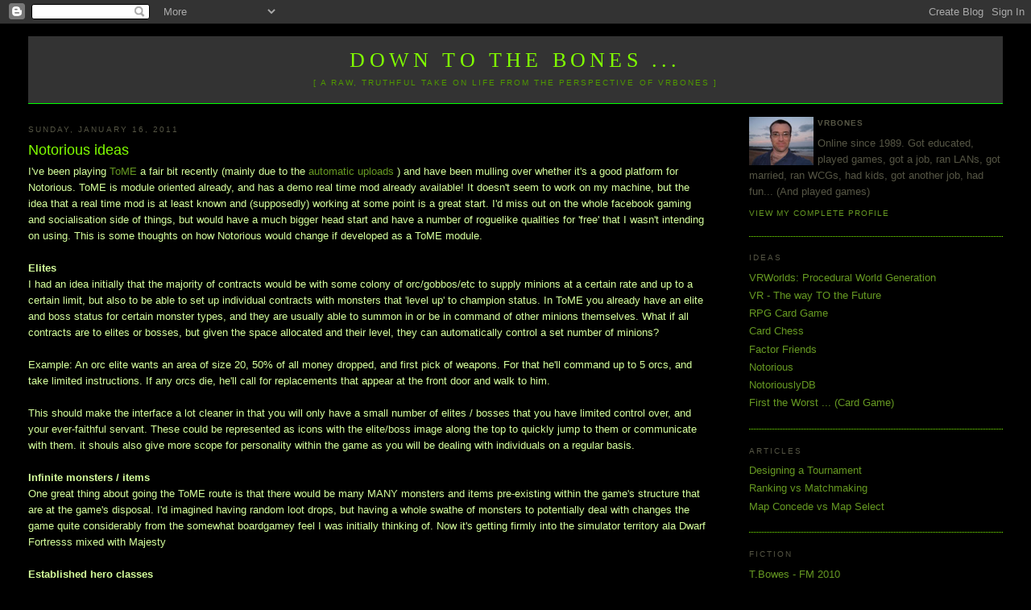

--- FILE ---
content_type: text/html; charset=UTF-8
request_url: https://www.vrbones.com/2011/01/notorious-ideas.html?widgetType=BlogArchive&widgetId=BlogArchive1&action=toggle&dir=open&toggle=MONTHLY-1370008800000&toggleopen=MONTHLY-1293804000000
body_size: 18325
content:
<!DOCTYPE html>
<html dir='ltr' xmlns='http://www.w3.org/1999/xhtml' xmlns:b='http://www.google.com/2005/gml/b' xmlns:data='http://www.google.com/2005/gml/data' xmlns:expr='http://www.google.com/2005/gml/expr'>
<head>
<link href='https://www.blogger.com/static/v1/widgets/2944754296-widget_css_bundle.css' rel='stylesheet' type='text/css'/>
<meta content='text/html; charset=UTF-8' http-equiv='Content-Type'/>
<meta content='blogger' name='generator'/>
<link href='https://www.vrbones.com/favicon.ico' rel='icon' type='image/x-icon'/>
<link href='https://www.vrbones.com/2011/01/notorious-ideas.html' rel='canonical'/>
<link rel="alternate" type="application/atom+xml" title="Down to the Bones ... - Atom" href="https://www.vrbones.com/feeds/posts/default" />
<link rel="alternate" type="application/rss+xml" title="Down to the Bones ... - RSS" href="https://www.vrbones.com/feeds/posts/default?alt=rss" />
<link rel="service.post" type="application/atom+xml" title="Down to the Bones ... - Atom" href="https://www.blogger.com/feeds/35485527/posts/default" />

<link rel="alternate" type="application/atom+xml" title="Down to the Bones ... - Atom" href="https://www.vrbones.com/feeds/1894969311732076844/comments/default" />
<!--Can't find substitution for tag [blog.ieCssRetrofitLinks]-->
<meta content='https://www.vrbones.com/2011/01/notorious-ideas.html' property='og:url'/>
<meta content='Notorious ideas' property='og:title'/>
<meta content='I&#39;ve been playing ToME a fair bit recently (mainly due to the automatic uploads  ) and have been mulling over whether it&#39;s a good platform f...' property='og:description'/>
<title>
Down to the Bones ...: Notorious ideas
</title>
<style id='page-skin-1' type='text/css'><!--
/*
-----------------------------------------------
Blogger Template Style
Name:     Minima Stretch
Designer: Douglas Bowman / Darren Delaye
URL:      www.stopdesign.com
Date:     26 Feb 2004
----------------------------------------------- */
/* Variable definitions
====================
<Variable name="bgcolor" description="Page Background Color"
type="color" default="#fff">
<Variable name="textcolor" description="Text Color"
type="color" default="#333">
<Variable name="linkcolor" description="Link Color"
type="color" default="#58a">
<Variable name="pagetitlecolor" description="Blog Title Color"
type="color" default="#666">
<Variable name="descriptioncolor" description="Blog Description Color"
type="color" default="#999">
<Variable name="titlecolor" description="Post Title Color"
type="color" default="#c60">
<Variable name="bordercolor" description="Border Color"
type="color" default="#ccc">
<Variable name="sidebarcolor" description="Sidebar Title Color"
type="color" default="#999">
<Variable name="sidebartextcolor" description="Sidebar Text Color"
type="color" default="#666">
<Variable name="visitedlinkcolor" description="Visited Link Color"
type="color" default="#999">
<Variable name="bodyfont" description="Text Font"
type="font" default="normal normal 100% Georgia, Serif">
<Variable name="headerfont" description="Sidebar Title Font"
type="font"
default="normal normal 78% 'Trebuchet MS',Trebuchet,Arial,Verdana,Sans-serif">
<Variable name="pagetitlefont" description="Blog Title Font"
type="font"
default="normal normal 200% Georgia, Serif">
<Variable name="descriptionfont" description="Blog Description Font"
type="font"
default="normal normal 78% 'Trebuchet MS', Trebuchet, Arial, Verdana, Sans-serif">
<Variable name="postfooterfont" description="Post Footer Font"
type="font"
default="normal normal 78% 'Trebuchet MS', Trebuchet, Arial, Verdana, Sans-serif">
<Variable name="startSide" description="Start side in blog language"
type="automatic" default="left">
<Variable name="endSide" description="End side in blog language"
type="automatic" default="right">
*/
/* Use this with templates/template-twocol.html */
body {
background:#000000;
margin:0;
color:#d5ff9c;
font:x-small Georgia Serif;
font-size/* */:/**/small;
font-size: /**/small;
text-align: center;
}
a:link {
color:#669922;
text-decoration:none;
}
a:visited {
color:#558822;
text-decoration:none;
}
a:hover {
color:#80FF00;
text-decoration:underline;
}
a img {
border-width:0;
}
/* Header
-----------------------------------------------
*/
#header-wrapper {
margin:0 2% 10px;
/* border:1px solid #80FF00; */
background: #333;
border-bottom: 1px solid #0f0;
}
#header {
margin: 5px;
/* border: 1px solid #80FF00; */
text-align: center;
color:#80FF00;
}
#header-inner {
background-position: center;
margin-left: auto;
margin-right: auto;
}
#header h1 {
margin:5px 5px 0;
padding:15px 20px .25em;
line-height:1.2em;
text-transform:uppercase;
letter-spacing:.2em;
font: normal normal 200% Georgia, Serif;
}
#header a {
color:#80FF00;
text-decoration:none;
}
#header a:hover {
color:#80FF00;
}
#header .description {
margin:0 5px 5px;
padding:0 20px 15px;
text-transform:uppercase;
letter-spacing:.2em;
line-height: 1.4em;
font: normal normal 78% 'Trebuchet MS', Trebuchet, Arial, Verdana, Sans-serif;
color: #509900;
}
#header img {
margin-left: auto;
margin-right: auto;
}
/* Outer-Wrapper
----------------------------------------------- */
#outer-wrapper {
margin:0;
padding:10px;
text-align:left;
font: normal normal 100% Verdana, sans-serif;
}
#main-wrapper {
margin-left: 2%;
width: 67%;
float: left;
display: inline;       /* fix for doubling margin in IE */
word-wrap: break-word; /* fix for long text breaking sidebar float in IE */
overflow: hidden;      /* fix for long non-text content breaking IE sidebar float */
}
#sidebar-wrapper {
margin-right: 2%;
width: 25%;
float: right;
display: inline;       /* fix for doubling margin in IE */
word-wrap: break-word; /* fix for long text breaking sidebar float in IE */
overflow: hidden;      /* fix for long non-text content breaking IE sidebar float */
}
/* Headings
----------------------------------------------- */
h2 {
margin:1.5em 0 .75em;
font:normal normal 78% 'Trebuchet MS',Trebuchet,Arial,Verdana,Sans-serif;
line-height: 1.4em;
text-transform:uppercase;
letter-spacing:.2em;
color:#555544;
}
/* Posts
-----------------------------------------------
*/
h2.date-header {
margin:1.5em 0 .5em;
}
.post {
margin:.5em 0 1.5em;
border-bottom:1px dotted #80FF00;
padding-bottom:1.5em;
}
.post h3 {
margin:.25em 0 0;
padding:0 0 4px;
font-size:140%;
font-weight:normal;
line-height:1.4em;
color:#80FF00;
}
.post h3 a, .post h3 a:visited, .post h3 strong {
display:block;
text-decoration:none;
color:#80FF00;
font-weight:normal;
}
.post h3 strong, .post h3 a:hover {
color:#d5ff9c;
text-decoration:underline; /* ACB 22/11/08 */
}
.post-body {
margin:0 0 .75em;
line-height:1.6em;
}
.post-body blockquote {
line-height:1.3em;
}
.post-footer {
margin: .75em 0;
color:#555544;
text-transform:uppercase;
letter-spacing:.1em;
font: normal normal 78% 'Trebuchet MS', Trebuchet, Arial, Verdana, Sans-serif;
line-height: 1.4em;
}
.comment-link {
margin-left:.6em;
}
.post img {
padding:4px;
/* border:1px solid #555544; *//* ACB 27/11/08 */
}
.post blockquote {
margin:1em 20px;
}
.post blockquote p {
margin:.75em 0;
}
/* Comments
----------------------------------------------- */
#comments h4 {
margin:1em 0;
font-weight: bold;
line-height: 1.4em;
text-transform:uppercase;
letter-spacing:.2em;
color: #555544;
}
#comments-block {
margin:1em 0 1.5em;
line-height:1.6em;
}
#comments-block .comment-author {
margin:.5em 0;
}
#comments-block .comment-body {
margin:.25em 0 0;
}
#comments-block .comment-footer {
margin:-.25em 0 2em;
line-height: 1.4em;
text-transform:uppercase;
letter-spacing:.1em;
}
#comments-block .comment-body p {
margin:0 0 .75em;
}
.deleted-comment {
font-style:italic;
color:gray;
}
.feed-links {
clear: both;
line-height: 2.5em;
}
#blog-pager-newer-link {
float: left;
}
#blog-pager-older-link {
float: right;
}
#blog-pager {
text-align: center;
}
/* Sidebar Content
----------------------------------------------- */
.sidebar {
color: #555544;
line-height: 1.5em;
}
.sidebar ul {
list-style:none;
margin:0 0 0;
padding:0 0 0;
}
.sidebar li {
margin:0;
padding-top:0;
padding-right:0;
padding-bottom:.25em;
padding-left:15px;
text-indent:-15px;
line-height:1.5em;
}
.sidebar .widget, .main .widget {
border-bottom:1px dotted #80FF00;
margin:0 0 1.5em;
padding:0 0 1.5em;
}
.main .Blog {
border-bottom-width: 0;
}
/* Profile
----------------------------------------------- */
.profile-img {
float: left;
margin-top: 0;
margin-right: 5px;
margin-bottom: 0px; /* ACB 22/11/08 */
margin-left: 0;
padding: 0px;  /* ACB 22/11/08 */
border: 0px solid #555544; /* ACB 22/11/08 */
}
.profile-data {
margin:0;
text-transform:uppercase;
letter-spacing:.1em;
font: normal normal 78% 'Trebuchet MS', Trebuchet, Arial, Verdana, Sans-serif;
color: #555544;
font-weight: bold;
line-height: 1.6em;
}
.profile-datablock {
margin:.5em 0 .5em;
}
.profile-textblock {
margin: 0.5em 0;
line-height: 1.6em;
}
.profile-link {
font: normal normal 78% 'Trebuchet MS', Trebuchet, Arial, Verdana, Sans-serif;
text-transform: uppercase;
letter-spacing: .1em;
}
/* Footer
----------------------------------------------- */
#footer {
width:660px;
clear:both;
margin:0 auto;
padding-top:15px;
line-height: 1.6em;
text-transform:uppercase;
letter-spacing:.1em;
text-align: center;
}
/* Label Cloud Styles
----------------------------------------------- */
#labelCloud {text-align:center;font-family:arial,sans-serif;}
#labelCloud .label-cloud li{display:inline;background-image:none !important;padding:0 5px;margin:0;vertical-align:baseline !important;border:0 !important;}
#labelCloud ul{list-style-type:none;margin:0 auto;padding:0;}
#labelCloud a img{border:0;display:inline;margin:0 0 0 3px;padding:0}
#labelCloud a{text-decoration:none}
#labelCloud a:hover{text-decoration:underline}
#labelCloud li a{}
#labelCloud .label-cloud {}
#labelCloud .label-count {padding-left:0.2em;font-size:9px;color:#000}
#labelCloud .label-cloud li:before{content:"" !important}

--></style>
<script type='text/javascript'>
// Label Cloud User Variables
var cloudMin = 1;
var maxFontSize = 20;
var maxColor = [128,255,1];
var minFontSize = 10;
var minColor = [102,153,34];
var lcShowCount = false;
</script>
<meta content='u/DUPC9Bp5zIkQcbCiGPBHZccDrWvGkq1PET/Kud+ug=' name='verify-v1'/>
<!-- ACB 28/11/08 - google webmaster tracking -->
<link href='https://www.blogger.com/dyn-css/authorization.css?targetBlogID=35485527&amp;zx=8916b29e-a426-443d-85aa-31a8e2ff22b7' media='none' onload='if(media!=&#39;all&#39;)media=&#39;all&#39;' rel='stylesheet'/><noscript><link href='https://www.blogger.com/dyn-css/authorization.css?targetBlogID=35485527&amp;zx=8916b29e-a426-443d-85aa-31a8e2ff22b7' rel='stylesheet'/></noscript>
<meta name='google-adsense-platform-account' content='ca-host-pub-1556223355139109'/>
<meta name='google-adsense-platform-domain' content='blogspot.com'/>

</head>
<body>
<div class='navbar section' id='navbar'><div class='widget Navbar' data-version='1' id='Navbar1'><script type="text/javascript">
    function setAttributeOnload(object, attribute, val) {
      if(window.addEventListener) {
        window.addEventListener('load',
          function(){ object[attribute] = val; }, false);
      } else {
        window.attachEvent('onload', function(){ object[attribute] = val; });
      }
    }
  </script>
<div id="navbar-iframe-container"></div>
<script type="text/javascript" src="https://apis.google.com/js/platform.js"></script>
<script type="text/javascript">
      gapi.load("gapi.iframes:gapi.iframes.style.bubble", function() {
        if (gapi.iframes && gapi.iframes.getContext) {
          gapi.iframes.getContext().openChild({
              url: 'https://www.blogger.com/navbar/35485527?po\x3d1894969311732076844\x26origin\x3dhttps://www.vrbones.com',
              where: document.getElementById("navbar-iframe-container"),
              id: "navbar-iframe"
          });
        }
      });
    </script><script type="text/javascript">
(function() {
var script = document.createElement('script');
script.type = 'text/javascript';
script.src = '//pagead2.googlesyndication.com/pagead/js/google_top_exp.js';
var head = document.getElementsByTagName('head')[0];
if (head) {
head.appendChild(script);
}})();
</script>
</div></div>
<!-- ACB 28/11/08: Style for comment block -->
<style> 
</style>
<!-- ACB 28/11/08: Style for comment block -->
<div id='outer-wrapper'>
<div id='wrap2'>
<!-- skip links for text browsers -->
<span id='skiplinks' style='display:none;'><a href='#main'>skip to main </a> |
      <a href='#sidebar'>skip to sidebar</a></span>
<div id='header-wrapper'>
<div class='header section' id='header'><div class='widget Header' data-version='1' id='Header1'>
<div id='header-inner'>
<div class='titlewrapper'>
<h1 class='title'>
<a href='https://www.vrbones.com/'>
Down to the Bones ...
</a>
</h1>
</div>
<div class='descriptionwrapper'>
<p class='description'>
<span>
[ A raw, truthful take on life from the perspective of VRBones ]
</span>
</p>
</div>
</div>
</div></div>
</div>
<div id='content-wrapper'>
<div id='crosscol-wrapper' style='text-align:center'>
<div class='crosscol no-items section' id='crosscol'></div>
</div>
<div id='main-wrapper'>
<div class='main section' id='main'><div class='widget Blog' data-version='1' id='Blog1'>
<div class='blog-posts hfeed'>
<!--Can't find substitution for tag [adStart]-->
<h2 class='date-header'>
Sunday, January 16, 2011
</h2>
<div class='post hentry'>
<a name='1894969311732076844'></a>
<h3 class='post-title entry-title'>
<a href='https://www.vrbones.com/2011/01/notorious-ideas.html'>
Notorious ideas
</a>
</h3>
<div class='post-header-line-1'></div>
<div class='post-body entry-content'>
I've been playing <a href="http://te4.org/">ToME </a>a fair bit recently (mainly due to the <a href="http://www.vrbones.com/2011/01/highscore-table-win.html">automatic uploads</a> ) and have been mulling over whether it's a good platform for Notorious. ToME is module oriented already, and has a demo real time mod already available! It doesn't seem to work on my machine, but the idea that a real time mod is at least known and (supposedly) working at some point is a great start. I'd miss out on the whole facebook gaming and socialisation side of things, but would have a much bigger head start and have a number of roguelike qualities for 'free' that I wasn't intending on using. This is some thoughts on how Notorious would change if developed as a ToME module.<br /><br /><span style="font-weight: bold;">Elites</span><br />I had an idea initially that the majority of contracts would be with some colony of orc/gobbos/etc to supply minions at a certain rate and up to a certain limit, but also to be able to set up individual contracts with monsters that 'level up' to champion status. In ToME you already have an elite and boss status for certain monster types, and they are usually able to summon in or be in command of other minions themselves. What if all contracts are to elites or bosses, but given the space allocated and their level, they can automatically control a set number of minions?<br /><br />Example: An orc elite wants an area of size 20, 50% of all money dropped, and first pick of weapons. For that he'll command up to 5 orcs, and take limited instructions. If any orcs die, he'll call for replacements that appear at the front door and walk to him.<br /><br />This should make the interface a lot cleaner in that you will only have a small number of elites / bosses that you have limited control over, and your ever-faithful servant. These could be represented as icons with the elite/boss image along the top to quickly jump to them or communicate with them. it shouls also give more scope for personality within the game as you will be dealing with individuals on a regular basis.<br /><br /><span style="font-weight: bold;">Infinite monsters / items</span><br />One great thing about going the ToME route is that there would be many MANY monsters and items pre-existing within the game's structure that are at the game's disposal. I'd imagined having random loot drops, but having a whole swathe of monsters to potentially deal with changes the game quite considerably from the somewhat boardgamey feel I was initially thinking of. Now it's getting firmly into the simulator territory ala Dwarf Fortresss mixed with Majesty<br /><br /><span style="font-weight: bold;">Established hero classes</span><br />ToME already has a multitude of hero classes / abilities for the hero raiders to draw upon. The background when logging on is an AI playing the game as the hero, so the code for that section is also in place (or at least possible). This was certainly on the drawing board, and I probably don't need heroes built using a skill system such as ToME, but if they are already there and available, it will add an extra layer of realism to the game.<br /><br /><span style="font-weight: bold;">Communication</span><br />One of the areas I've been mulling over is how do you (the player) communicate directly to your elites / bosses? Once the agreements are in place you could assume that you have some method of communicating directly to them, but it may be more meaningful / realistic if there was some sort of focus like an amulet/ring of control that you use. This would mean that you can talk directly to them through this device, as well as have the device exert a certain amount of control<br />over their actions. The more powerful the amulet, the more options you have available without ruining your relationship with them. It also gives a tangible thing for the elites to take off / break if they are rebelling.<br /><br />If communication happens through a device, then it would make it easier to give the device to a hero for the visibility / communication of exploring other people's dungeons, and also leave a trail of your spying if they were to be captured/killed. It would also give evidence that the dungeon you own is actually yours if you lose an elite and the hero makes it back to town.<br /><br />A problem with the communication device method is that it lends itself to be a purchasable item, and thus not a sustainable resource that survives a dungeon wipe. I was hoping to use the dungeon size and decor to be the main determining factor of how big an elite you can get as that will not change (much) if the dungeon has been completely raided. If you return to the game and you have nothing left, I want it to be easy to re-establish a couple of elites into the regions that are empty (with the possibility of a totally different cohort of monsters) and get up an going again. Since your notoriety would be largely reset, the first couple of heroes entering your dungeon should be a cakewalk, and there's going to be many, many ways of raising notoriety quickly if you wanted to (town raiding/pillaging, etc). How do amulets of control survive a wipe?<br /><br />Maybe the amulets are actually quite cheap for the base model (purely communication), but more expensive if you want to add additional control? But if they were cheap, why wouldn't you give one to every single minion? Maybe the amulets are generated only by your loyal servant and have a limit? this seems artificial.<br /><br />Another way to look at communication is that even if you could speak to anyone, it's your reputation with them that allows you to exert any sort of control over their actions. Establishing an agreement with an elite/boss gives you a certain amount of goodwill that you can then expend through demanding actions. This would fit with my ideas of coaxing an action, not outright control.  Additional goodwill can be 'bought' through the additional items / gold on top of your agreement with them, as well as increasing naturally with their general happiness inside the place. <br /><br />Another way of approaching it is that a certain level of control is built into the agreements with the elites/bosses upon setup. This would give more certainty to the actions you can do, but may involve more staccato agreement re-negotiations rather than a more fluid coaxing.<br /><br /><br /><span style="font-weight: bold;">Wild creatures</span><br />I was thinking this morning how you can communicate with base creatures like jellies and worms. Maybe you don't have to? Maybe you have a WildThing-in-a-box vendor that will sell you outright a critter that you can release into an area. This may also be a way for indirect leveling up if you place one inside an elite's are of control?<br /><br />More ideas bubbling ...
<div style='clear: both;'></div>
</div>
<div class='post-footer'>
<div class='post-footer-line post-footer-line-1'><span class='post-author vcard'>Posted by<span class='fn'>VRBones</span></span>
<span class='post-timestamp'>at<a class='timestamp-link' href='https://www.vrbones.com/2011/01/notorious-ideas.html' rel='bookmark' title='permanent link'><abbr class='published' title='2011-01-16T08:10:00+10:00'>8:10 AM</abbr></a></span>
<span class='post-comment-link'></span>
<span class='post-backlinks post-comment-link'></span>
<span class='post-labels'>Labels:<a href='https://www.vrbones.com/search/label/Notorious' rel='tag'>Notorious</a></span>
<span class='post-icons'>
<span class='item-control blog-admin pid-1049229345'>
<a href='https://www.blogger.com/post-edit.g?blogID=35485527&postID=1894969311732076844&from=pencil' title='Edit Post'>
<img alt="" class="icon-action" height="18" src="//www.blogger.com/img/icon18_edit_allbkg.gif" width="18">
</a>
</span>
</span>
</div>
<div class='post-footer-line post-footer-line-2'></div>
<div class='post-footer-line post-footer-line-3'></div>
</div>
</div>
<div class='comments' id='comments'>
<div style='text-align: right'>
<div class='js-kit-comments' permalink=''></div>
<a href='https://www.vrbones.com/2011/01/notorious-ideas.html' id='jskit-commentRSS'>RSS </a>
<a href='https://www.vrbones.com/2011/01/notorious-ideas.html' id='jskit-commentRSS'>
<img alt="" height="12" src="https://lh3.googleusercontent.com/blogger_img_proxy/AEn0k_vbxsBPlwJpXq27pUkwmHJkjDHh-gRupDlfOsF_Dy_vNa1Ji08qWaHfEyabS6ShaGW8EXKy_0DxsdKK3ihobXp19FIu-o_jowA=s0-d" width="12">
</a>
<script src="//js-kit.com/comments.js"></script>
</div>
<div id='backlinks-container'>
<div id='Blog1_backlinks-container'>
</div>
</div>
</div>
<!--Can't find substitution for tag [adEnd]-->
</div>
<div class='blog-pager' id='blog-pager'>
<span id='blog-pager-newer-link'>
<a class='blog-pager-newer-link' href='https://www.vrbones.com/2011/01/notorious-scenarios.html' id='Blog1_blog-pager-newer-link' title='Newer Post'>
Newer Post
</a>
</span>
<span id='blog-pager-older-link'>
<a class='blog-pager-older-link' href='https://www.vrbones.com/2011/01/highscore-table-win.html' id='Blog1_blog-pager-older-link' title='Older Post'>
Older Post
</a>
</span>
<a class='home-link' href='https://www.vrbones.com/'>
Home
</a>
</div>
<div class='clear'></div>
</div></div>
</div>
<div id='sidebar-wrapper'>
<div class='sidebar section' id='sidebar'><div class='widget Profile' data-version='1' id='Profile1'>
<div class='widget-content'>
<a href='https://www.blogger.com/profile/10654192372497663948'>
<img alt='My Photo' class='profile-img' height='60' src='//blogger.googleusercontent.com/img/b/R29vZ2xl/AVvXsEhPdTLWS6ZSkGnQTFWVeQ98viu0_kjuQE8E62MnFRbxzVQQihFmxWzmUwzybT476gURQJ8wsYwWJj6bf6lSWcuR7ktr5Px9YnS1Oo2qBsaOhT6ebz4dG0Xm0kvjAaR-1Q/s220/bowes_tony_1.jpg' width='80'/>
</a>
<dl class='profile-datablock'>
<dt class='profile-data'>
VRBones
</dt>
<dd class='profile-textblock'>
Online since 1989. Got educated, played games, got a job, ran LANs, got married, ran WCGs, had kids, got another job, had fun... (And played games)
</dd>
</dl>
<a class='profile-link' href='https://www.blogger.com/profile/10654192372497663948'>
View my complete profile
</a>
<div class='clear'></div>
</div>
</div><div class='widget LinkList' data-version='1' id='LinkList3'>
<h2>Ideas</h2>
<div class='widget-content'>
<ul>
<li><a href='http://www.vrbones.com/2008/11/vrworlds-procedural-world-generation.html'>VRWorlds: Procedural World Generation</a></li>
<li><a href='http://vrbones.googlepages.com/vr-thewaytothefuture'>VR - The way TO the Future</a></li>
<li><a href='http://www.vrbones.com/2007/05/rpg-card-game.html'>RPG Card Game</a></li>
<li><a href='http://www.vrbones.com/2007/04/card-chess.html'>Card Chess</a></li>
<li><a href='http://www.vrbones.com/2010/08/factor-friends.html'>Factor Friends</a></li>
<li><a href='http://www.vrbones.com/2010/12/notorious.html'>Notorious</a></li>
<li><a href='http://notoriouslydb.apphb.com/'>NotoriouslyDB</a></li>
<li><a href='http://www.vrbones.com/2011/09/notoriously-carded.html'>First the Worst ... (Card Game)</a></li>
</ul>
<div class='clear'></div>
</div>
</div><div class='widget LinkList' data-version='1' id='LinkList4'>
<h2>Articles</h2>
<div class='widget-content'>
<ul>
<li><a href='http://www.vrbones.com/2009/07/designing-tournament-part-1.html'>Designing a Tournament</a></li>
<li><a href='http://www.vrbones.com/2010/08/ranking-vs-matchmaking.html'>Ranking vs Matchmaking</a></li>
<li><a href='http://www.vrbones.com/2007/10/map-concede-vs-map-select-ver2.html'>Map Concede vs Map Select</a></li>
</ul>
<div class='clear'></div>
</div>
</div><div class='widget LinkList' data-version='1' id='LinkList2'>
<h2>Fiction</h2>
<div class='widget-content'>
<ul>
<li><a href='http://tbowes-fm2010.blogspot.com/'>T.Bowes - FM 2010</a></li>
<li><a href='http://www.vrbones.com/2009/05/earth-rising.html'>Earth Rising</a></li>
<li><a href='http://ymira.blogspot.com/'>Tales of Ymira</a></li>
<li><a href='http://veeyar-spaceranger.blogspot.com/'>Veeyar - Space Ranger</a></li>
<li><a href='http://llm-worcester.blogspot.com/'>Andy Preece - Retired</a></li>
<li><a href='http://vrworld.qgl.org/RomeTW/A_History_of_Briton.htm'>A History of Briton</a></li>
</ul>
<div class='clear'></div>
</div>
</div><div class='widget Label' data-version='1' id='Label1'>
<h2>
Label Cloud
</h2>
<div class='widget-content'>
<div id='labelCloud'></div>
<script type='text/javascript'>

// Don't change anything past this point -----------------
// Cloud function s() ripped from del.icio.us
function s(a,b,i,x){
      if(a>b){
          var m=(a-b)/Math.log(x),v=a-Math.floor(Math.log(i)*m)
             }
      else{
          var m=(b-a)/Math.log(x),v=Math.floor(Math.log(i)*m+a)
          }
      return v
   }


var c=[];
var labelCount = new Array();  
var ts = new Object;

var theName = "[QGL]";
ts[theName] = 2;

var theName = "AAR";
ts[theName] = 16;

var theName = "AchievementWhore";
ts[theName] = 1;

var theName = "Adaptive Grid";
ts[theName] = 1;

var theName = "Admin";
ts[theName] = 1;

var theName = "AI";
ts[theName] = 12;

var theName = "Alphabattle";
ts[theName] = 1;

var theName = "Analysis";
ts[theName] = 66;

var theName = "Android";
ts[theName] = 1;

var theName = "Archie&#39;s Beach";
ts[theName] = 15;

var theName = "Art";
ts[theName] = 3;

var theName = "AssessReporting";
ts[theName] = 1;

var theName = "Bargara";
ts[theName] = 1;

var theName = "Bejewelled";
ts[theName] = 2;

var theName = "Beta";
ts[theName] = 1;

var theName = "big brother";
ts[theName] = 1;

var theName = "blog";
ts[theName] = 3;

var theName = "Blogging";
ts[theName] = 2;

var theName = "Boost";
ts[theName] = 1;

var theName = "Burnett Heads";
ts[theName] = 3;

var theName = "Business";
ts[theName] = 1;

var theName = "C#";
ts[theName] = 4;

var theName = "Cameron";
ts[theName] = 4;

var theName = "Car";
ts[theName] = 1;

var theName = "Card Games";
ts[theName] = 15;

var theName = "CardChess";
ts[theName] = 5;

var theName = "Chistmas";
ts[theName] = 2;

var theName = "Christianity";
ts[theName] = 18;

var theName = "Civ";
ts[theName] = 4;

var theName = "Clarion";
ts[theName] = 1;

var theName = "Classification";
ts[theName] = 2;

var theName = "Collectors Edition";
ts[theName] = 2;

var theName = "communication";
ts[theName] = 2;

var theName = "Computer Games";
ts[theName] = 267;

var theName = "Computers";
ts[theName] = 1;

var theName = "Creative15";
ts[theName] = 1;

var theName = "Crusader Kings";
ts[theName] = 10;

var theName = "dancing";
ts[theName] = 1;

var theName = "Darkest Darkest Dungeon";
ts[theName] = 3;

var theName = "Darkest Dungeon";
ts[theName] = 3;

var theName = "Design";
ts[theName] = 44;

var theName = "Dev";
ts[theName] = 9;

var theName = "Dream";
ts[theName] = 1;

var theName = "Driving";
ts[theName] = 3;

var theName = "Dwarf Fortress";
ts[theName] = 3;

var theName = "Education";
ts[theName] = 4;

var theName = "eLearning";
ts[theName] = 10;

var theName = "Elliott Heads";
ts[theName] = 10;

var theName = "ePortfolio";
ts[theName] = 4;

var theName = "EU3";
ts[theName] = 1;

var theName = "eyesight";
ts[theName] = 1;

var theName = "Factor Friends";
ts[theName] = 4;

var theName = "Fallout";
ts[theName] = 4;

var theName = "Fiction";
ts[theName] = 1;

var theName = "Finance";
ts[theName] = 1;

var theName = "Firebase Studio";
ts[theName] = 1;

var theName = "First the Worst";
ts[theName] = 3;

var theName = "Fitness";
ts[theName] = 1;

var theName = "Flash";
ts[theName] = 1;

var theName = "FM08";
ts[theName] = 3;

var theName = "FM09";
ts[theName] = 2;

var theName = "FM11";
ts[theName] = 2;

var theName = "FPS";
ts[theName] = 1;

var theName = "Fractals";
ts[theName] = 1;

var theName = "Funny";
ts[theName] = 15;

var theName = "Funny web2.0";
ts[theName] = 1;

var theName = "Game Design";
ts[theName] = 2;

var theName = "GameLog";
ts[theName] = 167;

var theName = "GDLT";
ts[theName] = 27;

var theName = "glasses";
ts[theName] = 1;

var theName = "google";
ts[theName] = 3;

var theName = "H2H";
ts[theName] = 1;

var theName = "Hardware";
ts[theName] = 20;

var theName = "Heroes Charge";
ts[theName] = 2;

var theName = "Highscore";
ts[theName] = 3;

var theName = "Hintbook";
ts[theName] = 1;

var theName = "Hinterland";
ts[theName] = 1;

var theName = "History";
ts[theName] = 2;

var theName = "HowTo";
ts[theName] = 2;

var theName = "Ideas";
ts[theName] = 1;

var theName = "Identity";
ts[theName] = 1;

var theName = "Invention";
ts[theName] = 13;

var theName = "iPhone";
ts[theName] = 3;

var theName = "iPod";
ts[theName] = 1;

var theName = "ISP";
ts[theName] = 2;

var theName = "Kelly&#39;s Beach";
ts[theName] = 5;

var theName = "Kites";
ts[theName] = 2;

var theName = "Kitesurfing";
ts[theName] = 29;

var theName = "Laptop";
ts[theName] = 1;

var theName = "League";
ts[theName] = 2;

var theName = "League of Legends";
ts[theName] = 1;

var theName = "LearningAnalytics";
ts[theName] = 1;

var theName = "legend";
ts[theName] = 1;

var theName = "Lets Play";
ts[theName] = 1;

var theName = "Link";
ts[theName] = 2;

var theName = "LMS";
ts[theName] = 1;

var theName = "maps";
ts[theName] = 3;

var theName = "Maths";
ts[theName] = 4;

var theName = "Microsoft";
ts[theName] = 2;

var theName = "Minecraft";
ts[theName] = 1;

var theName = "MMO";
ts[theName] = 2;

var theName = "mobile";
ts[theName] = 2;

var theName = "mods";
ts[theName] = 1;

var theName = "moodle";
ts[theName] = 3;

var theName = "Movember";
ts[theName] = 1;

var theName = "music";
ts[theName] = 12;

var theName = "MVC";
ts[theName] = 9;

var theName = "Neilson&#39;s Park";
ts[theName] = 2;

var theName = "Neural Network";
ts[theName] = 1;

var theName = "notes";
ts[theName] = 1;

var theName = "Notorious";
ts[theName] = 28;

var theName = "O365";
ts[theName] = 1;

var theName = "Open Source";
ts[theName] = 1;

var theName = "PhD";
ts[theName] = 7;

var theName = "Philosophy";
ts[theName] = 5;

var theName = "Physics";
ts[theName] = 1;

var theName = "play";
ts[theName] = 1;

var theName = "PLE";
ts[theName] = 9;

var theName = "Poetry";
ts[theName] = 1;

var theName = "Politics";
ts[theName] = 1;

var theName = "Portal";
ts[theName] = 2;

var theName = "presence";
ts[theName] = 1;

var theName = "Programming";
ts[theName] = 29;

var theName = "Project Management";
ts[theName] = 1;

var theName = "Psychology";
ts[theName] = 3;

var theName = "Puzzle";
ts[theName] = 2;

var theName = "Rachael";
ts[theName] = 2;

var theName = "Random Terrain";
ts[theName] = 7;

var theName = "Rant";
ts[theName] = 2;

var theName = "Recording";
ts[theName] = 2;

var theName = "Repairs";
ts[theName] = 1;

var theName = "Research";
ts[theName] = 2;

var theName = "Review";
ts[theName] = 2;

var theName = "roguelike";
ts[theName] = 8;

var theName = "rss";
ts[theName] = 1;

var theName = "Sandy";
ts[theName] = 1;

var theName = "sermons";
ts[theName] = 16;

var theName = "Skate";
ts[theName] = 1;

var theName = "Social Networking";
ts[theName] = 5;

var theName = "spore";
ts[theName] = 2;

var theName = "SQL";
ts[theName] = 4;

var theName = "St Johns";
ts[theName] = 2;

var theName = "St Lukes";
ts[theName] = 22;

var theName = "Starcraft";
ts[theName] = 1;

var theName = "steam";
ts[theName] = 8;

var theName = "Teaching";
ts[theName] = 16;

var theName = "TF2";
ts[theName] = 3;

var theName = "ThursdayTheory";
ts[theName] = 5;

var theName = "ToDo";
ts[theName] = 2;

var theName = "ToME";
ts[theName] = 1;

var theName = "Tournament";
ts[theName] = 25;

var theName = "TournamentCompare";
ts[theName] = 7;

var theName = "TrackMania Nations";
ts[theName] = 1;

var theName = "Travel";
ts[theName] = 3;

var theName = "Troubleshooting";
ts[theName] = 9;

var theName = "TV";
ts[theName] = 2;

var theName = "Twitter";
ts[theName] = 1;

var theName = "uni";
ts[theName] = 8;

var theName = "VGHVI";
ts[theName] = 2;

var theName = "Video";
ts[theName] = 1;

var theName = "Virtual Reality";
ts[theName] = 16;

var theName = "Virtualization";
ts[theName] = 2;

var theName = "VRWorlds";
ts[theName] = 7;

var theName = "WAR";
ts[theName] = 1;

var theName = "Wardy";
ts[theName] = 1;

var theName = "Warlock";
ts[theName] = 1;

var theName = "Wave";
ts[theName] = 3;

var theName = "WCG";
ts[theName] = 6;

var theName = "weather";
ts[theName] = 6;

var theName = "Web Design";
ts[theName] = 6;

var theName = "Word of the Day";
ts[theName] = 4;

var theName = "Words of Wisdom";
ts[theName] = 2;

var theName = "World of Goo";
ts[theName] = 3;

var theName = "WoW";
ts[theName] = 2;

var theName = "XCOM";
ts[theName] = 1;


for (t in ts){
     if (!labelCount[ts[t]]){
           labelCount[ts[t]] = new Array(ts[t])
           }
        }
var ta=cloudMin-1;
tz = labelCount.length - cloudMin;
lc2 = document.getElementById('labelCloud');
ul = document.createElement('ul');
ul.className = 'label-cloud';
for(var t in ts){
    if(ts[t] < cloudMin){
       continue;
       }
    for (var i=0;3 > i;i++) {
             c[i]=s(minColor[i],maxColor[i],ts[t]-ta,tz)
              }      
         var fs = s(minFontSize,maxFontSize,ts[t]-ta,tz);
         li = document.createElement('li');
         li.style.fontSize = fs+'px';
         li.style.lineHeight = '1';
         a = document.createElement('a');
         a.title = ts[t]+' Posts in '+t;
         a.style.color = 'rgb('+c[0]+','+c[1]+','+c[2]+')';
         a.href = '/search/label/'+encodeURIComponent(t);
         if (lcShowCount){
             span = document.createElement('span');
             span.innerHTML = '('+ts[t]+') ';
             span.className = 'label-count';
             a.appendChild(document.createTextNode(t));
             li.appendChild(a);
             li.appendChild(span);
             }
          else {
             a.appendChild(document.createTextNode(t));
             li.appendChild(a);
             }
         ul.appendChild(li);
         abnk = document.createTextNode(' ');
         ul.appendChild(abnk);
    }
  lc2.appendChild(ul);    
</script>
<noscript>
<ul>
<li><a href='https://www.vrbones.com/search/label/%5BQGL%5D'>[QGL]</a>
        (2)
      </li>
<li><a href='https://www.vrbones.com/search/label/AAR'>AAR</a>
        (16)
      </li>
<li><a href='https://www.vrbones.com/search/label/AchievementWhore'>AchievementWhore</a>
        (1)
      </li>
<li><a href='https://www.vrbones.com/search/label/Adaptive%20Grid'>Adaptive Grid</a>
        (1)
      </li>
<li><a href='https://www.vrbones.com/search/label/Admin'>Admin</a>
        (1)
      </li>
<li><a href='https://www.vrbones.com/search/label/AI'>AI</a>
        (12)
      </li>
<li><a href='https://www.vrbones.com/search/label/Alphabattle'>Alphabattle</a>
        (1)
      </li>
<li><a href='https://www.vrbones.com/search/label/Analysis'>Analysis</a>
        (66)
      </li>
<li><a href='https://www.vrbones.com/search/label/Android'>Android</a>
        (1)
      </li>
<li><a href='https://www.vrbones.com/search/label/Archie%27s%20Beach'>Archie&#39;s Beach</a>
        (15)
      </li>
<li><a href='https://www.vrbones.com/search/label/Art'>Art</a>
        (3)
      </li>
<li><a href='https://www.vrbones.com/search/label/AssessReporting'>AssessReporting</a>
        (1)
      </li>
<li><a href='https://www.vrbones.com/search/label/Bargara'>Bargara</a>
        (1)
      </li>
<li><a href='https://www.vrbones.com/search/label/Bejewelled'>Bejewelled</a>
        (2)
      </li>
<li><a href='https://www.vrbones.com/search/label/Beta'>Beta</a>
        (1)
      </li>
<li><a href='https://www.vrbones.com/search/label/big%20brother'>big brother</a>
        (1)
      </li>
<li><a href='https://www.vrbones.com/search/label/blog'>blog</a>
        (3)
      </li>
<li><a href='https://www.vrbones.com/search/label/Blogging'>Blogging</a>
        (2)
      </li>
<li><a href='https://www.vrbones.com/search/label/Boost'>Boost</a>
        (1)
      </li>
<li><a href='https://www.vrbones.com/search/label/Burnett%20Heads'>Burnett Heads</a>
        (3)
      </li>
<li><a href='https://www.vrbones.com/search/label/Business'>Business</a>
        (1)
      </li>
<li><a href='https://www.vrbones.com/search/label/C%23'>C#</a>
        (4)
      </li>
<li><a href='https://www.vrbones.com/search/label/Cameron'>Cameron</a>
        (4)
      </li>
<li><a href='https://www.vrbones.com/search/label/Car'>Car</a>
        (1)
      </li>
<li><a href='https://www.vrbones.com/search/label/Card%20Games'>Card Games</a>
        (15)
      </li>
<li><a href='https://www.vrbones.com/search/label/CardChess'>CardChess</a>
        (5)
      </li>
<li><a href='https://www.vrbones.com/search/label/Chistmas'>Chistmas</a>
        (2)
      </li>
<li><a href='https://www.vrbones.com/search/label/Christianity'>Christianity</a>
        (18)
      </li>
<li><a href='https://www.vrbones.com/search/label/Civ'>Civ</a>
        (4)
      </li>
<li><a href='https://www.vrbones.com/search/label/Clarion'>Clarion</a>
        (1)
      </li>
<li><a href='https://www.vrbones.com/search/label/Classification'>Classification</a>
        (2)
      </li>
<li><a href='https://www.vrbones.com/search/label/Collectors%20Edition'>Collectors Edition</a>
        (2)
      </li>
<li><a href='https://www.vrbones.com/search/label/communication'>communication</a>
        (2)
      </li>
<li><a href='https://www.vrbones.com/search/label/Computer%20Games'>Computer Games</a>
        (267)
      </li>
<li><a href='https://www.vrbones.com/search/label/Computers'>Computers</a>
        (1)
      </li>
<li><a href='https://www.vrbones.com/search/label/Creative15'>Creative15</a>
        (1)
      </li>
<li><a href='https://www.vrbones.com/search/label/Crusader%20Kings'>Crusader Kings</a>
        (10)
      </li>
<li><a href='https://www.vrbones.com/search/label/dancing'>dancing</a>
        (1)
      </li>
<li><a href='https://www.vrbones.com/search/label/Darkest%20Darkest%20Dungeon'>Darkest Darkest Dungeon</a>
        (3)
      </li>
<li><a href='https://www.vrbones.com/search/label/Darkest%20Dungeon'>Darkest Dungeon</a>
        (3)
      </li>
<li><a href='https://www.vrbones.com/search/label/Design'>Design</a>
        (44)
      </li>
<li><a href='https://www.vrbones.com/search/label/Dev'>Dev</a>
        (9)
      </li>
<li><a href='https://www.vrbones.com/search/label/Dream'>Dream</a>
        (1)
      </li>
<li><a href='https://www.vrbones.com/search/label/Driving'>Driving</a>
        (3)
      </li>
<li><a href='https://www.vrbones.com/search/label/Dwarf%20Fortress'>Dwarf Fortress</a>
        (3)
      </li>
<li><a href='https://www.vrbones.com/search/label/Education'>Education</a>
        (4)
      </li>
<li><a href='https://www.vrbones.com/search/label/eLearning'>eLearning</a>
        (10)
      </li>
<li><a href='https://www.vrbones.com/search/label/Elliott%20Heads'>Elliott Heads</a>
        (10)
      </li>
<li><a href='https://www.vrbones.com/search/label/ePortfolio'>ePortfolio</a>
        (4)
      </li>
<li><a href='https://www.vrbones.com/search/label/EU3'>EU3</a>
        (1)
      </li>
<li><a href='https://www.vrbones.com/search/label/eyesight'>eyesight</a>
        (1)
      </li>
<li><a href='https://www.vrbones.com/search/label/Factor%20Friends'>Factor Friends</a>
        (4)
      </li>
<li><a href='https://www.vrbones.com/search/label/Fallout'>Fallout</a>
        (4)
      </li>
<li><a href='https://www.vrbones.com/search/label/Fiction'>Fiction</a>
        (1)
      </li>
<li><a href='https://www.vrbones.com/search/label/Finance'>Finance</a>
        (1)
      </li>
<li><a href='https://www.vrbones.com/search/label/Firebase%20Studio'>Firebase Studio</a>
        (1)
      </li>
<li><a href='https://www.vrbones.com/search/label/First%20the%20Worst'>First the Worst</a>
        (3)
      </li>
<li><a href='https://www.vrbones.com/search/label/Fitness'>Fitness</a>
        (1)
      </li>
<li><a href='https://www.vrbones.com/search/label/Flash'>Flash</a>
        (1)
      </li>
<li><a href='https://www.vrbones.com/search/label/FM08'>FM08</a>
        (3)
      </li>
<li><a href='https://www.vrbones.com/search/label/FM09'>FM09</a>
        (2)
      </li>
<li><a href='https://www.vrbones.com/search/label/FM11'>FM11</a>
        (2)
      </li>
<li><a href='https://www.vrbones.com/search/label/FPS'>FPS</a>
        (1)
      </li>
<li><a href='https://www.vrbones.com/search/label/Fractals'>Fractals</a>
        (1)
      </li>
<li><a href='https://www.vrbones.com/search/label/Funny'>Funny</a>
        (15)
      </li>
<li><a href='https://www.vrbones.com/search/label/Funny%20web2.0'>Funny web2.0</a>
        (1)
      </li>
<li><a href='https://www.vrbones.com/search/label/Game%20Design'>Game Design</a>
        (2)
      </li>
<li><a href='https://www.vrbones.com/search/label/GameLog'>GameLog</a>
        (167)
      </li>
<li><a href='https://www.vrbones.com/search/label/GDLT'>GDLT</a>
        (27)
      </li>
<li><a href='https://www.vrbones.com/search/label/glasses'>glasses</a>
        (1)
      </li>
<li><a href='https://www.vrbones.com/search/label/google'>google</a>
        (3)
      </li>
<li><a href='https://www.vrbones.com/search/label/H2H'>H2H</a>
        (1)
      </li>
<li><a href='https://www.vrbones.com/search/label/Hardware'>Hardware</a>
        (20)
      </li>
<li><a href='https://www.vrbones.com/search/label/Heroes%20Charge'>Heroes Charge</a>
        (2)
      </li>
<li><a href='https://www.vrbones.com/search/label/Highscore'>Highscore</a>
        (3)
      </li>
<li><a href='https://www.vrbones.com/search/label/Hintbook'>Hintbook</a>
        (1)
      </li>
<li><a href='https://www.vrbones.com/search/label/Hinterland'>Hinterland</a>
        (1)
      </li>
<li><a href='https://www.vrbones.com/search/label/History'>History</a>
        (2)
      </li>
<li><a href='https://www.vrbones.com/search/label/HowTo'>HowTo</a>
        (2)
      </li>
<li><a href='https://www.vrbones.com/search/label/Ideas'>Ideas</a>
        (1)
      </li>
<li><a href='https://www.vrbones.com/search/label/Identity'>Identity</a>
        (1)
      </li>
<li><a href='https://www.vrbones.com/search/label/Invention'>Invention</a>
        (13)
      </li>
<li><a href='https://www.vrbones.com/search/label/iPhone'>iPhone</a>
        (3)
      </li>
<li><a href='https://www.vrbones.com/search/label/iPod'>iPod</a>
        (1)
      </li>
<li><a href='https://www.vrbones.com/search/label/ISP'>ISP</a>
        (2)
      </li>
<li><a href='https://www.vrbones.com/search/label/Kelly%27s%20Beach'>Kelly&#39;s Beach</a>
        (5)
      </li>
<li><a href='https://www.vrbones.com/search/label/Kites'>Kites</a>
        (2)
      </li>
<li><a href='https://www.vrbones.com/search/label/Kitesurfing'>Kitesurfing</a>
        (29)
      </li>
<li><a href='https://www.vrbones.com/search/label/Laptop'>Laptop</a>
        (1)
      </li>
<li><a href='https://www.vrbones.com/search/label/League'>League</a>
        (2)
      </li>
<li><a href='https://www.vrbones.com/search/label/League%20of%20Legends'>League of Legends</a>
        (1)
      </li>
<li><a href='https://www.vrbones.com/search/label/LearningAnalytics'>LearningAnalytics</a>
        (1)
      </li>
<li><a href='https://www.vrbones.com/search/label/legend'>legend</a>
        (1)
      </li>
<li><a href='https://www.vrbones.com/search/label/Lets%20Play'>Lets Play</a>
        (1)
      </li>
<li><a href='https://www.vrbones.com/search/label/Link'>Link</a>
        (2)
      </li>
<li><a href='https://www.vrbones.com/search/label/LMS'>LMS</a>
        (1)
      </li>
<li><a href='https://www.vrbones.com/search/label/maps'>maps</a>
        (3)
      </li>
<li><a href='https://www.vrbones.com/search/label/Maths'>Maths</a>
        (4)
      </li>
<li><a href='https://www.vrbones.com/search/label/Microsoft'>Microsoft</a>
        (2)
      </li>
<li><a href='https://www.vrbones.com/search/label/Minecraft'>Minecraft</a>
        (1)
      </li>
<li><a href='https://www.vrbones.com/search/label/MMO'>MMO</a>
        (2)
      </li>
<li><a href='https://www.vrbones.com/search/label/mobile'>mobile</a>
        (2)
      </li>
<li><a href='https://www.vrbones.com/search/label/mods'>mods</a>
        (1)
      </li>
<li><a href='https://www.vrbones.com/search/label/moodle'>moodle</a>
        (3)
      </li>
<li><a href='https://www.vrbones.com/search/label/Movember'>Movember</a>
        (1)
      </li>
<li><a href='https://www.vrbones.com/search/label/music'>music</a>
        (12)
      </li>
<li><a href='https://www.vrbones.com/search/label/MVC'>MVC</a>
        (9)
      </li>
<li><a href='https://www.vrbones.com/search/label/Neilson%27s%20Park'>Neilson&#39;s Park</a>
        (2)
      </li>
<li><a href='https://www.vrbones.com/search/label/Neural%20Network'>Neural Network</a>
        (1)
      </li>
<li><a href='https://www.vrbones.com/search/label/notes'>notes</a>
        (1)
      </li>
<li><a href='https://www.vrbones.com/search/label/Notorious'>Notorious</a>
        (28)
      </li>
<li><a href='https://www.vrbones.com/search/label/O365'>O365</a>
        (1)
      </li>
<li><a href='https://www.vrbones.com/search/label/Open%20Source'>Open Source</a>
        (1)
      </li>
<li><a href='https://www.vrbones.com/search/label/PhD'>PhD</a>
        (7)
      </li>
<li><a href='https://www.vrbones.com/search/label/Philosophy'>Philosophy</a>
        (5)
      </li>
<li><a href='https://www.vrbones.com/search/label/Physics'>Physics</a>
        (1)
      </li>
<li><a href='https://www.vrbones.com/search/label/play'>play</a>
        (1)
      </li>
<li><a href='https://www.vrbones.com/search/label/PLE'>PLE</a>
        (9)
      </li>
<li><a href='https://www.vrbones.com/search/label/Poetry'>Poetry</a>
        (1)
      </li>
<li><a href='https://www.vrbones.com/search/label/Politics'>Politics</a>
        (1)
      </li>
<li><a href='https://www.vrbones.com/search/label/Portal'>Portal</a>
        (2)
      </li>
<li><a href='https://www.vrbones.com/search/label/presence'>presence</a>
        (1)
      </li>
<li><a href='https://www.vrbones.com/search/label/Programming'>Programming</a>
        (29)
      </li>
<li><a href='https://www.vrbones.com/search/label/Project%20Management'>Project Management</a>
        (1)
      </li>
<li><a href='https://www.vrbones.com/search/label/Psychology'>Psychology</a>
        (3)
      </li>
<li><a href='https://www.vrbones.com/search/label/Puzzle'>Puzzle</a>
        (2)
      </li>
<li><a href='https://www.vrbones.com/search/label/Rachael'>Rachael</a>
        (2)
      </li>
<li><a href='https://www.vrbones.com/search/label/Random%20Terrain'>Random Terrain</a>
        (7)
      </li>
<li><a href='https://www.vrbones.com/search/label/Rant'>Rant</a>
        (2)
      </li>
<li><a href='https://www.vrbones.com/search/label/Recording'>Recording</a>
        (2)
      </li>
<li><a href='https://www.vrbones.com/search/label/Repairs'>Repairs</a>
        (1)
      </li>
<li><a href='https://www.vrbones.com/search/label/Research'>Research</a>
        (2)
      </li>
<li><a href='https://www.vrbones.com/search/label/Review'>Review</a>
        (2)
      </li>
<li><a href='https://www.vrbones.com/search/label/roguelike'>roguelike</a>
        (8)
      </li>
<li><a href='https://www.vrbones.com/search/label/rss'>rss</a>
        (1)
      </li>
<li><a href='https://www.vrbones.com/search/label/Sandy'>Sandy</a>
        (1)
      </li>
<li><a href='https://www.vrbones.com/search/label/sermons'>sermons</a>
        (16)
      </li>
<li><a href='https://www.vrbones.com/search/label/Skate'>Skate</a>
        (1)
      </li>
<li><a href='https://www.vrbones.com/search/label/Social%20Networking'>Social Networking</a>
        (5)
      </li>
<li><a href='https://www.vrbones.com/search/label/spore'>spore</a>
        (2)
      </li>
<li><a href='https://www.vrbones.com/search/label/SQL'>SQL</a>
        (4)
      </li>
<li><a href='https://www.vrbones.com/search/label/St%20Johns'>St Johns</a>
        (2)
      </li>
<li><a href='https://www.vrbones.com/search/label/St%20Lukes'>St Lukes</a>
        (22)
      </li>
<li><a href='https://www.vrbones.com/search/label/Starcraft'>Starcraft</a>
        (1)
      </li>
<li><a href='https://www.vrbones.com/search/label/steam'>steam</a>
        (8)
      </li>
<li><a href='https://www.vrbones.com/search/label/Teaching'>Teaching</a>
        (16)
      </li>
<li><a href='https://www.vrbones.com/search/label/TF2'>TF2</a>
        (3)
      </li>
<li><a href='https://www.vrbones.com/search/label/ThursdayTheory'>ThursdayTheory</a>
        (5)
      </li>
<li><a href='https://www.vrbones.com/search/label/ToDo'>ToDo</a>
        (2)
      </li>
<li><a href='https://www.vrbones.com/search/label/ToME'>ToME</a>
        (1)
      </li>
<li><a href='https://www.vrbones.com/search/label/Tournament'>Tournament</a>
        (25)
      </li>
<li><a href='https://www.vrbones.com/search/label/TournamentCompare'>TournamentCompare</a>
        (7)
      </li>
<li><a href='https://www.vrbones.com/search/label/TrackMania%20Nations'>TrackMania Nations</a>
        (1)
      </li>
<li><a href='https://www.vrbones.com/search/label/Travel'>Travel</a>
        (3)
      </li>
<li><a href='https://www.vrbones.com/search/label/Troubleshooting'>Troubleshooting</a>
        (9)
      </li>
<li><a href='https://www.vrbones.com/search/label/TV'>TV</a>
        (2)
      </li>
<li><a href='https://www.vrbones.com/search/label/Twitter'>Twitter</a>
        (1)
      </li>
<li><a href='https://www.vrbones.com/search/label/uni'>uni</a>
        (8)
      </li>
<li><a href='https://www.vrbones.com/search/label/VGHVI'>VGHVI</a>
        (2)
      </li>
<li><a href='https://www.vrbones.com/search/label/Video'>Video</a>
        (1)
      </li>
<li><a href='https://www.vrbones.com/search/label/Virtual%20Reality'>Virtual Reality</a>
        (16)
      </li>
<li><a href='https://www.vrbones.com/search/label/Virtualization'>Virtualization</a>
        (2)
      </li>
<li><a href='https://www.vrbones.com/search/label/VRWorlds'>VRWorlds</a>
        (7)
      </li>
<li><a href='https://www.vrbones.com/search/label/WAR'>WAR</a>
        (1)
      </li>
<li><a href='https://www.vrbones.com/search/label/Wardy'>Wardy</a>
        (1)
      </li>
<li><a href='https://www.vrbones.com/search/label/Warlock'>Warlock</a>
        (1)
      </li>
<li><a href='https://www.vrbones.com/search/label/Wave'>Wave</a>
        (3)
      </li>
<li><a href='https://www.vrbones.com/search/label/WCG'>WCG</a>
        (6)
      </li>
<li><a href='https://www.vrbones.com/search/label/weather'>weather</a>
        (6)
      </li>
<li><a href='https://www.vrbones.com/search/label/Web%20Design'>Web Design</a>
        (6)
      </li>
<li><a href='https://www.vrbones.com/search/label/Word%20of%20the%20Day'>Word of the Day</a>
        (4)
      </li>
<li><a href='https://www.vrbones.com/search/label/Words%20of%20Wisdom'>Words of Wisdom</a>
        (2)
      </li>
<li><a href='https://www.vrbones.com/search/label/World%20of%20Goo'>World of Goo</a>
        (3)
      </li>
<li><a href='https://www.vrbones.com/search/label/WoW'>WoW</a>
        (2)
      </li>
<li><a href='https://www.vrbones.com/search/label/XCOM'>XCOM</a>
        (1)
      </li>
</ul>
</noscript>
<div class='clear'></div>
</div>
</div><div class='widget BlogArchive' data-version='1' id='BlogArchive1'>
<h2>
Blog Archive
</h2>
<div class='widget-content'>
<div id='ArchiveList'>
<div id='BlogArchive1_ArchiveList'>
<ul>
<li class='archivedate collapsed'>
<a class='toggle' href='//www.vrbones.com/2011/01/notorious-ideas.html?widgetType=BlogArchive&widgetId=BlogArchive1&action=toggle&dir=open&toggle=YEARLY-1735653600000&toggleopen=MONTHLY-1293804000000'>
<span class='zippy'>

              &#9658;
            
</span>
</a>
<a class='post-count-link' href='https://www.vrbones.com/2025/'>
2025
</a>
<span class='post-count' dir='ltr'>(1)</span>
<ul>
<li class='archivedate collapsed'>
<a class='toggle' href='//www.vrbones.com/2011/01/notorious-ideas.html?widgetType=BlogArchive&widgetId=BlogArchive1&action=toggle&dir=open&toggle=MONTHLY-1764511200000&toggleopen=MONTHLY-1293804000000'>
<span class='zippy'>

              &#9658;
            
</span>
</a>
<a class='post-count-link' href='https://www.vrbones.com/2025/12/'>
December
</a>
<span class='post-count' dir='ltr'>(1)</span>
</li>
</ul>
</li>
</ul>
<ul>
<li class='archivedate collapsed'>
<a class='toggle' href='//www.vrbones.com/2011/01/notorious-ideas.html?widgetType=BlogArchive&widgetId=BlogArchive1&action=toggle&dir=open&toggle=YEARLY-1704031200000&toggleopen=MONTHLY-1293804000000'>
<span class='zippy'>

              &#9658;
            
</span>
</a>
<a class='post-count-link' href='https://www.vrbones.com/2024/'>
2024
</a>
<span class='post-count' dir='ltr'>(5)</span>
<ul>
<li class='archivedate collapsed'>
<a class='toggle' href='//www.vrbones.com/2011/01/notorious-ideas.html?widgetType=BlogArchive&widgetId=BlogArchive1&action=toggle&dir=open&toggle=MONTHLY-1704031200000&toggleopen=MONTHLY-1293804000000'>
<span class='zippy'>

              &#9658;
            
</span>
</a>
<a class='post-count-link' href='https://www.vrbones.com/2024/01/'>
January
</a>
<span class='post-count' dir='ltr'>(5)</span>
</li>
</ul>
</li>
</ul>
<ul>
<li class='archivedate collapsed'>
<a class='toggle' href='//www.vrbones.com/2011/01/notorious-ideas.html?widgetType=BlogArchive&widgetId=BlogArchive1&action=toggle&dir=open&toggle=YEARLY-1672495200000&toggleopen=MONTHLY-1293804000000'>
<span class='zippy'>

              &#9658;
            
</span>
</a>
<a class='post-count-link' href='https://www.vrbones.com/2023/'>
2023
</a>
<span class='post-count' dir='ltr'>(3)</span>
<ul>
<li class='archivedate collapsed'>
<a class='toggle' href='//www.vrbones.com/2011/01/notorious-ideas.html?widgetType=BlogArchive&widgetId=BlogArchive1&action=toggle&dir=open&toggle=MONTHLY-1696082400000&toggleopen=MONTHLY-1293804000000'>
<span class='zippy'>

              &#9658;
            
</span>
</a>
<a class='post-count-link' href='https://www.vrbones.com/2023/10/'>
October
</a>
<span class='post-count' dir='ltr'>(1)</span>
</li>
</ul>
<ul>
<li class='archivedate collapsed'>
<a class='toggle' href='//www.vrbones.com/2011/01/notorious-ideas.html?widgetType=BlogArchive&widgetId=BlogArchive1&action=toggle&dir=open&toggle=MONTHLY-1690812000000&toggleopen=MONTHLY-1293804000000'>
<span class='zippy'>

              &#9658;
            
</span>
</a>
<a class='post-count-link' href='https://www.vrbones.com/2023/08/'>
August
</a>
<span class='post-count' dir='ltr'>(1)</span>
</li>
</ul>
<ul>
<li class='archivedate collapsed'>
<a class='toggle' href='//www.vrbones.com/2011/01/notorious-ideas.html?widgetType=BlogArchive&widgetId=BlogArchive1&action=toggle&dir=open&toggle=MONTHLY-1672495200000&toggleopen=MONTHLY-1293804000000'>
<span class='zippy'>

              &#9658;
            
</span>
</a>
<a class='post-count-link' href='https://www.vrbones.com/2023/01/'>
January
</a>
<span class='post-count' dir='ltr'>(1)</span>
</li>
</ul>
</li>
</ul>
<ul>
<li class='archivedate collapsed'>
<a class='toggle' href='//www.vrbones.com/2011/01/notorious-ideas.html?widgetType=BlogArchive&widgetId=BlogArchive1&action=toggle&dir=open&toggle=YEARLY-1640959200000&toggleopen=MONTHLY-1293804000000'>
<span class='zippy'>

              &#9658;
            
</span>
</a>
<a class='post-count-link' href='https://www.vrbones.com/2022/'>
2022
</a>
<span class='post-count' dir='ltr'>(3)</span>
<ul>
<li class='archivedate collapsed'>
<a class='toggle' href='//www.vrbones.com/2011/01/notorious-ideas.html?widgetType=BlogArchive&widgetId=BlogArchive1&action=toggle&dir=open&toggle=MONTHLY-1651327200000&toggleopen=MONTHLY-1293804000000'>
<span class='zippy'>

              &#9658;
            
</span>
</a>
<a class='post-count-link' href='https://www.vrbones.com/2022/05/'>
May
</a>
<span class='post-count' dir='ltr'>(2)</span>
</li>
</ul>
<ul>
<li class='archivedate collapsed'>
<a class='toggle' href='//www.vrbones.com/2011/01/notorious-ideas.html?widgetType=BlogArchive&widgetId=BlogArchive1&action=toggle&dir=open&toggle=MONTHLY-1643637600000&toggleopen=MONTHLY-1293804000000'>
<span class='zippy'>

              &#9658;
            
</span>
</a>
<a class='post-count-link' href='https://www.vrbones.com/2022/02/'>
February
</a>
<span class='post-count' dir='ltr'>(1)</span>
</li>
</ul>
</li>
</ul>
<ul>
<li class='archivedate collapsed'>
<a class='toggle' href='//www.vrbones.com/2011/01/notorious-ideas.html?widgetType=BlogArchive&widgetId=BlogArchive1&action=toggle&dir=open&toggle=YEARLY-1577800800000&toggleopen=MONTHLY-1293804000000'>
<span class='zippy'>

              &#9658;
            
</span>
</a>
<a class='post-count-link' href='https://www.vrbones.com/2020/'>
2020
</a>
<span class='post-count' dir='ltr'>(4)</span>
<ul>
<li class='archivedate collapsed'>
<a class='toggle' href='//www.vrbones.com/2011/01/notorious-ideas.html?widgetType=BlogArchive&widgetId=BlogArchive1&action=toggle&dir=open&toggle=MONTHLY-1601474400000&toggleopen=MONTHLY-1293804000000'>
<span class='zippy'>

              &#9658;
            
</span>
</a>
<a class='post-count-link' href='https://www.vrbones.com/2020/10/'>
October
</a>
<span class='post-count' dir='ltr'>(1)</span>
</li>
</ul>
<ul>
<li class='archivedate collapsed'>
<a class='toggle' href='//www.vrbones.com/2011/01/notorious-ideas.html?widgetType=BlogArchive&widgetId=BlogArchive1&action=toggle&dir=open&toggle=MONTHLY-1598882400000&toggleopen=MONTHLY-1293804000000'>
<span class='zippy'>

              &#9658;
            
</span>
</a>
<a class='post-count-link' href='https://www.vrbones.com/2020/09/'>
September
</a>
<span class='post-count' dir='ltr'>(2)</span>
</li>
</ul>
<ul>
<li class='archivedate collapsed'>
<a class='toggle' href='//www.vrbones.com/2011/01/notorious-ideas.html?widgetType=BlogArchive&widgetId=BlogArchive1&action=toggle&dir=open&toggle=MONTHLY-1590933600000&toggleopen=MONTHLY-1293804000000'>
<span class='zippy'>

              &#9658;
            
</span>
</a>
<a class='post-count-link' href='https://www.vrbones.com/2020/06/'>
June
</a>
<span class='post-count' dir='ltr'>(1)</span>
</li>
</ul>
</li>
</ul>
<ul>
<li class='archivedate collapsed'>
<a class='toggle' href='//www.vrbones.com/2011/01/notorious-ideas.html?widgetType=BlogArchive&widgetId=BlogArchive1&action=toggle&dir=open&toggle=YEARLY-1546264800000&toggleopen=MONTHLY-1293804000000'>
<span class='zippy'>

              &#9658;
            
</span>
</a>
<a class='post-count-link' href='https://www.vrbones.com/2019/'>
2019
</a>
<span class='post-count' dir='ltr'>(1)</span>
<ul>
<li class='archivedate collapsed'>
<a class='toggle' href='//www.vrbones.com/2011/01/notorious-ideas.html?widgetType=BlogArchive&widgetId=BlogArchive1&action=toggle&dir=open&toggle=MONTHLY-1564581600000&toggleopen=MONTHLY-1293804000000'>
<span class='zippy'>

              &#9658;
            
</span>
</a>
<a class='post-count-link' href='https://www.vrbones.com/2019/08/'>
August
</a>
<span class='post-count' dir='ltr'>(1)</span>
</li>
</ul>
</li>
</ul>
<ul>
<li class='archivedate collapsed'>
<a class='toggle' href='//www.vrbones.com/2011/01/notorious-ideas.html?widgetType=BlogArchive&widgetId=BlogArchive1&action=toggle&dir=open&toggle=YEARLY-1514728800000&toggleopen=MONTHLY-1293804000000'>
<span class='zippy'>

              &#9658;
            
</span>
</a>
<a class='post-count-link' href='https://www.vrbones.com/2018/'>
2018
</a>
<span class='post-count' dir='ltr'>(3)</span>
<ul>
<li class='archivedate collapsed'>
<a class='toggle' href='//www.vrbones.com/2011/01/notorious-ideas.html?widgetType=BlogArchive&widgetId=BlogArchive1&action=toggle&dir=open&toggle=MONTHLY-1543586400000&toggleopen=MONTHLY-1293804000000'>
<span class='zippy'>

              &#9658;
            
</span>
</a>
<a class='post-count-link' href='https://www.vrbones.com/2018/12/'>
December
</a>
<span class='post-count' dir='ltr'>(1)</span>
</li>
</ul>
<ul>
<li class='archivedate collapsed'>
<a class='toggle' href='//www.vrbones.com/2011/01/notorious-ideas.html?widgetType=BlogArchive&widgetId=BlogArchive1&action=toggle&dir=open&toggle=MONTHLY-1540994400000&toggleopen=MONTHLY-1293804000000'>
<span class='zippy'>

              &#9658;
            
</span>
</a>
<a class='post-count-link' href='https://www.vrbones.com/2018/11/'>
November
</a>
<span class='post-count' dir='ltr'>(1)</span>
</li>
</ul>
<ul>
<li class='archivedate collapsed'>
<a class='toggle' href='//www.vrbones.com/2011/01/notorious-ideas.html?widgetType=BlogArchive&widgetId=BlogArchive1&action=toggle&dir=open&toggle=MONTHLY-1530367200000&toggleopen=MONTHLY-1293804000000'>
<span class='zippy'>

              &#9658;
            
</span>
</a>
<a class='post-count-link' href='https://www.vrbones.com/2018/07/'>
July
</a>
<span class='post-count' dir='ltr'>(1)</span>
</li>
</ul>
</li>
</ul>
<ul>
<li class='archivedate collapsed'>
<a class='toggle' href='//www.vrbones.com/2011/01/notorious-ideas.html?widgetType=BlogArchive&widgetId=BlogArchive1&action=toggle&dir=open&toggle=YEARLY-1483192800000&toggleopen=MONTHLY-1293804000000'>
<span class='zippy'>

              &#9658;
            
</span>
</a>
<a class='post-count-link' href='https://www.vrbones.com/2017/'>
2017
</a>
<span class='post-count' dir='ltr'>(1)</span>
<ul>
<li class='archivedate collapsed'>
<a class='toggle' href='//www.vrbones.com/2011/01/notorious-ideas.html?widgetType=BlogArchive&widgetId=BlogArchive1&action=toggle&dir=open&toggle=MONTHLY-1506780000000&toggleopen=MONTHLY-1293804000000'>
<span class='zippy'>

              &#9658;
            
</span>
</a>
<a class='post-count-link' href='https://www.vrbones.com/2017/10/'>
October
</a>
<span class='post-count' dir='ltr'>(1)</span>
</li>
</ul>
</li>
</ul>
<ul>
<li class='archivedate collapsed'>
<a class='toggle' href='//www.vrbones.com/2011/01/notorious-ideas.html?widgetType=BlogArchive&widgetId=BlogArchive1&action=toggle&dir=open&toggle=YEARLY-1451570400000&toggleopen=MONTHLY-1293804000000'>
<span class='zippy'>

              &#9658;
            
</span>
</a>
<a class='post-count-link' href='https://www.vrbones.com/2016/'>
2016
</a>
<span class='post-count' dir='ltr'>(7)</span>
<ul>
<li class='archivedate collapsed'>
<a class='toggle' href='//www.vrbones.com/2011/01/notorious-ideas.html?widgetType=BlogArchive&widgetId=BlogArchive1&action=toggle&dir=open&toggle=MONTHLY-1469973600000&toggleopen=MONTHLY-1293804000000'>
<span class='zippy'>

              &#9658;
            
</span>
</a>
<a class='post-count-link' href='https://www.vrbones.com/2016/08/'>
August
</a>
<span class='post-count' dir='ltr'>(1)</span>
</li>
</ul>
<ul>
<li class='archivedate collapsed'>
<a class='toggle' href='//www.vrbones.com/2011/01/notorious-ideas.html?widgetType=BlogArchive&widgetId=BlogArchive1&action=toggle&dir=open&toggle=MONTHLY-1459432800000&toggleopen=MONTHLY-1293804000000'>
<span class='zippy'>

              &#9658;
            
</span>
</a>
<a class='post-count-link' href='https://www.vrbones.com/2016/04/'>
April
</a>
<span class='post-count' dir='ltr'>(3)</span>
</li>
</ul>
<ul>
<li class='archivedate collapsed'>
<a class='toggle' href='//www.vrbones.com/2011/01/notorious-ideas.html?widgetType=BlogArchive&widgetId=BlogArchive1&action=toggle&dir=open&toggle=MONTHLY-1456754400000&toggleopen=MONTHLY-1293804000000'>
<span class='zippy'>

              &#9658;
            
</span>
</a>
<a class='post-count-link' href='https://www.vrbones.com/2016/03/'>
March
</a>
<span class='post-count' dir='ltr'>(3)</span>
</li>
</ul>
</li>
</ul>
<ul>
<li class='archivedate collapsed'>
<a class='toggle' href='//www.vrbones.com/2011/01/notorious-ideas.html?widgetType=BlogArchive&widgetId=BlogArchive1&action=toggle&dir=open&toggle=YEARLY-1420034400000&toggleopen=MONTHLY-1293804000000'>
<span class='zippy'>

              &#9658;
            
</span>
</a>
<a class='post-count-link' href='https://www.vrbones.com/2015/'>
2015
</a>
<span class='post-count' dir='ltr'>(13)</span>
<ul>
<li class='archivedate collapsed'>
<a class='toggle' href='//www.vrbones.com/2011/01/notorious-ideas.html?widgetType=BlogArchive&widgetId=BlogArchive1&action=toggle&dir=open&toggle=MONTHLY-1448892000000&toggleopen=MONTHLY-1293804000000'>
<span class='zippy'>

              &#9658;
            
</span>
</a>
<a class='post-count-link' href='https://www.vrbones.com/2015/12/'>
December
</a>
<span class='post-count' dir='ltr'>(2)</span>
</li>
</ul>
<ul>
<li class='archivedate collapsed'>
<a class='toggle' href='//www.vrbones.com/2011/01/notorious-ideas.html?widgetType=BlogArchive&widgetId=BlogArchive1&action=toggle&dir=open&toggle=MONTHLY-1446300000000&toggleopen=MONTHLY-1293804000000'>
<span class='zippy'>

              &#9658;
            
</span>
</a>
<a class='post-count-link' href='https://www.vrbones.com/2015/11/'>
November
</a>
<span class='post-count' dir='ltr'>(1)</span>
</li>
</ul>
<ul>
<li class='archivedate collapsed'>
<a class='toggle' href='//www.vrbones.com/2011/01/notorious-ideas.html?widgetType=BlogArchive&widgetId=BlogArchive1&action=toggle&dir=open&toggle=MONTHLY-1438351200000&toggleopen=MONTHLY-1293804000000'>
<span class='zippy'>

              &#9658;
            
</span>
</a>
<a class='post-count-link' href='https://www.vrbones.com/2015/08/'>
August
</a>
<span class='post-count' dir='ltr'>(4)</span>
</li>
</ul>
<ul>
<li class='archivedate collapsed'>
<a class='toggle' href='//www.vrbones.com/2011/01/notorious-ideas.html?widgetType=BlogArchive&widgetId=BlogArchive1&action=toggle&dir=open&toggle=MONTHLY-1435672800000&toggleopen=MONTHLY-1293804000000'>
<span class='zippy'>

              &#9658;
            
</span>
</a>
<a class='post-count-link' href='https://www.vrbones.com/2015/07/'>
July
</a>
<span class='post-count' dir='ltr'>(2)</span>
</li>
</ul>
<ul>
<li class='archivedate collapsed'>
<a class='toggle' href='//www.vrbones.com/2011/01/notorious-ideas.html?widgetType=BlogArchive&widgetId=BlogArchive1&action=toggle&dir=open&toggle=MONTHLY-1433080800000&toggleopen=MONTHLY-1293804000000'>
<span class='zippy'>

              &#9658;
            
</span>
</a>
<a class='post-count-link' href='https://www.vrbones.com/2015/06/'>
June
</a>
<span class='post-count' dir='ltr'>(2)</span>
</li>
</ul>
<ul>
<li class='archivedate collapsed'>
<a class='toggle' href='//www.vrbones.com/2011/01/notorious-ideas.html?widgetType=BlogArchive&widgetId=BlogArchive1&action=toggle&dir=open&toggle=MONTHLY-1430402400000&toggleopen=MONTHLY-1293804000000'>
<span class='zippy'>

              &#9658;
            
</span>
</a>
<a class='post-count-link' href='https://www.vrbones.com/2015/05/'>
May
</a>
<span class='post-count' dir='ltr'>(2)</span>
</li>
</ul>
</li>
</ul>
<ul>
<li class='archivedate collapsed'>
<a class='toggle' href='//www.vrbones.com/2011/01/notorious-ideas.html?widgetType=BlogArchive&widgetId=BlogArchive1&action=toggle&dir=open&toggle=YEARLY-1388498400000&toggleopen=MONTHLY-1293804000000'>
<span class='zippy'>

              &#9658;
            
</span>
</a>
<a class='post-count-link' href='https://www.vrbones.com/2014/'>
2014
</a>
<span class='post-count' dir='ltr'>(27)</span>
<ul>
<li class='archivedate collapsed'>
<a class='toggle' href='//www.vrbones.com/2011/01/notorious-ideas.html?widgetType=BlogArchive&widgetId=BlogArchive1&action=toggle&dir=open&toggle=MONTHLY-1417356000000&toggleopen=MONTHLY-1293804000000'>
<span class='zippy'>

              &#9658;
            
</span>
</a>
<a class='post-count-link' href='https://www.vrbones.com/2014/12/'>
December
</a>
<span class='post-count' dir='ltr'>(8)</span>
</li>
</ul>
<ul>
<li class='archivedate collapsed'>
<a class='toggle' href='//www.vrbones.com/2011/01/notorious-ideas.html?widgetType=BlogArchive&widgetId=BlogArchive1&action=toggle&dir=open&toggle=MONTHLY-1414764000000&toggleopen=MONTHLY-1293804000000'>
<span class='zippy'>

              &#9658;
            
</span>
</a>
<a class='post-count-link' href='https://www.vrbones.com/2014/11/'>
November
</a>
<span class='post-count' dir='ltr'>(5)</span>
</li>
</ul>
<ul>
<li class='archivedate collapsed'>
<a class='toggle' href='//www.vrbones.com/2011/01/notorious-ideas.html?widgetType=BlogArchive&widgetId=BlogArchive1&action=toggle&dir=open&toggle=MONTHLY-1412085600000&toggleopen=MONTHLY-1293804000000'>
<span class='zippy'>

              &#9658;
            
</span>
</a>
<a class='post-count-link' href='https://www.vrbones.com/2014/10/'>
October
</a>
<span class='post-count' dir='ltr'>(5)</span>
</li>
</ul>
<ul>
<li class='archivedate collapsed'>
<a class='toggle' href='//www.vrbones.com/2011/01/notorious-ideas.html?widgetType=BlogArchive&widgetId=BlogArchive1&action=toggle&dir=open&toggle=MONTHLY-1409493600000&toggleopen=MONTHLY-1293804000000'>
<span class='zippy'>

              &#9658;
            
</span>
</a>
<a class='post-count-link' href='https://www.vrbones.com/2014/09/'>
September
</a>
<span class='post-count' dir='ltr'>(2)</span>
</li>
</ul>
<ul>
<li class='archivedate collapsed'>
<a class='toggle' href='//www.vrbones.com/2011/01/notorious-ideas.html?widgetType=BlogArchive&widgetId=BlogArchive1&action=toggle&dir=open&toggle=MONTHLY-1404136800000&toggleopen=MONTHLY-1293804000000'>
<span class='zippy'>

              &#9658;
            
</span>
</a>
<a class='post-count-link' href='https://www.vrbones.com/2014/07/'>
July
</a>
<span class='post-count' dir='ltr'>(1)</span>
</li>
</ul>
<ul>
<li class='archivedate collapsed'>
<a class='toggle' href='//www.vrbones.com/2011/01/notorious-ideas.html?widgetType=BlogArchive&widgetId=BlogArchive1&action=toggle&dir=open&toggle=MONTHLY-1401544800000&toggleopen=MONTHLY-1293804000000'>
<span class='zippy'>

              &#9658;
            
</span>
</a>
<a class='post-count-link' href='https://www.vrbones.com/2014/06/'>
June
</a>
<span class='post-count' dir='ltr'>(1)</span>
</li>
</ul>
<ul>
<li class='archivedate collapsed'>
<a class='toggle' href='//www.vrbones.com/2011/01/notorious-ideas.html?widgetType=BlogArchive&widgetId=BlogArchive1&action=toggle&dir=open&toggle=MONTHLY-1396274400000&toggleopen=MONTHLY-1293804000000'>
<span class='zippy'>

              &#9658;
            
</span>
</a>
<a class='post-count-link' href='https://www.vrbones.com/2014/04/'>
April
</a>
<span class='post-count' dir='ltr'>(1)</span>
</li>
</ul>
<ul>
<li class='archivedate collapsed'>
<a class='toggle' href='//www.vrbones.com/2011/01/notorious-ideas.html?widgetType=BlogArchive&widgetId=BlogArchive1&action=toggle&dir=open&toggle=MONTHLY-1391176800000&toggleopen=MONTHLY-1293804000000'>
<span class='zippy'>

              &#9658;
            
</span>
</a>
<a class='post-count-link' href='https://www.vrbones.com/2014/02/'>
February
</a>
<span class='post-count' dir='ltr'>(3)</span>
</li>
</ul>
<ul>
<li class='archivedate collapsed'>
<a class='toggle' href='//www.vrbones.com/2011/01/notorious-ideas.html?widgetType=BlogArchive&widgetId=BlogArchive1&action=toggle&dir=open&toggle=MONTHLY-1388498400000&toggleopen=MONTHLY-1293804000000'>
<span class='zippy'>

              &#9658;
            
</span>
</a>
<a class='post-count-link' href='https://www.vrbones.com/2014/01/'>
January
</a>
<span class='post-count' dir='ltr'>(1)</span>
</li>
</ul>
</li>
</ul>
<ul>
<li class='archivedate collapsed'>
<a class='toggle' href='//www.vrbones.com/2011/01/notorious-ideas.html?widgetType=BlogArchive&widgetId=BlogArchive1&action=toggle&dir=open&toggle=YEARLY-1356962400000&toggleopen=MONTHLY-1293804000000'>
<span class='zippy'>

              &#9658;
            
</span>
</a>
<a class='post-count-link' href='https://www.vrbones.com/2013/'>
2013
</a>
<span class='post-count' dir='ltr'>(22)</span>
<ul>
<li class='archivedate collapsed'>
<a class='toggle' href='//www.vrbones.com/2011/01/notorious-ideas.html?widgetType=BlogArchive&widgetId=BlogArchive1&action=toggle&dir=open&toggle=MONTHLY-1385820000000&toggleopen=MONTHLY-1293804000000'>
<span class='zippy'>

              &#9658;
            
</span>
</a>
<a class='post-count-link' href='https://www.vrbones.com/2013/12/'>
December
</a>
<span class='post-count' dir='ltr'>(1)</span>
</li>
</ul>
<ul>
<li class='archivedate collapsed'>
<a class='toggle' href='//www.vrbones.com/2011/01/notorious-ideas.html?widgetType=BlogArchive&widgetId=BlogArchive1&action=toggle&dir=open&toggle=MONTHLY-1380549600000&toggleopen=MONTHLY-1293804000000'>
<span class='zippy'>

              &#9658;
            
</span>
</a>
<a class='post-count-link' href='https://www.vrbones.com/2013/10/'>
October
</a>
<span class='post-count' dir='ltr'>(3)</span>
</li>
</ul>
<ul>
<li class='archivedate collapsed'>
<a class='toggle' href='//www.vrbones.com/2011/01/notorious-ideas.html?widgetType=BlogArchive&widgetId=BlogArchive1&action=toggle&dir=open&toggle=MONTHLY-1377957600000&toggleopen=MONTHLY-1293804000000'>
<span class='zippy'>

              &#9658;
            
</span>
</a>
<a class='post-count-link' href='https://www.vrbones.com/2013/09/'>
September
</a>
<span class='post-count' dir='ltr'>(3)</span>
</li>
</ul>
<ul>
<li class='archivedate collapsed'>
<a class='toggle' href='//www.vrbones.com/2011/01/notorious-ideas.html?widgetType=BlogArchive&widgetId=BlogArchive1&action=toggle&dir=open&toggle=MONTHLY-1375279200000&toggleopen=MONTHLY-1293804000000'>
<span class='zippy'>

              &#9658;
            
</span>
</a>
<a class='post-count-link' href='https://www.vrbones.com/2013/08/'>
August
</a>
<span class='post-count' dir='ltr'>(1)</span>
</li>
</ul>
<ul>
<li class='archivedate collapsed'>
<a class='toggle' href='//www.vrbones.com/2011/01/notorious-ideas.html?widgetType=BlogArchive&widgetId=BlogArchive1&action=toggle&dir=open&toggle=MONTHLY-1370008800000&toggleopen=MONTHLY-1293804000000'>
<span class='zippy'>

              &#9658;
            
</span>
</a>
<a class='post-count-link' href='https://www.vrbones.com/2013/06/'>
June
</a>
<span class='post-count' dir='ltr'>(3)</span>
</li>
</ul>
<ul>
<li class='archivedate collapsed'>
<a class='toggle' href='//www.vrbones.com/2011/01/notorious-ideas.html?widgetType=BlogArchive&widgetId=BlogArchive1&action=toggle&dir=open&toggle=MONTHLY-1367330400000&toggleopen=MONTHLY-1293804000000'>
<span class='zippy'>

              &#9658;
            
</span>
</a>
<a class='post-count-link' href='https://www.vrbones.com/2013/05/'>
May
</a>
<span class='post-count' dir='ltr'>(2)</span>
</li>
</ul>
<ul>
<li class='archivedate collapsed'>
<a class='toggle' href='//www.vrbones.com/2011/01/notorious-ideas.html?widgetType=BlogArchive&widgetId=BlogArchive1&action=toggle&dir=open&toggle=MONTHLY-1364738400000&toggleopen=MONTHLY-1293804000000'>
<span class='zippy'>

              &#9658;
            
</span>
</a>
<a class='post-count-link' href='https://www.vrbones.com/2013/04/'>
April
</a>
<span class='post-count' dir='ltr'>(1)</span>
</li>
</ul>
<ul>
<li class='archivedate collapsed'>
<a class='toggle' href='//www.vrbones.com/2011/01/notorious-ideas.html?widgetType=BlogArchive&widgetId=BlogArchive1&action=toggle&dir=open&toggle=MONTHLY-1362060000000&toggleopen=MONTHLY-1293804000000'>
<span class='zippy'>

              &#9658;
            
</span>
</a>
<a class='post-count-link' href='https://www.vrbones.com/2013/03/'>
March
</a>
<span class='post-count' dir='ltr'>(3)</span>
</li>
</ul>
<ul>
<li class='archivedate collapsed'>
<a class='toggle' href='//www.vrbones.com/2011/01/notorious-ideas.html?widgetType=BlogArchive&widgetId=BlogArchive1&action=toggle&dir=open&toggle=MONTHLY-1359640800000&toggleopen=MONTHLY-1293804000000'>
<span class='zippy'>

              &#9658;
            
</span>
</a>
<a class='post-count-link' href='https://www.vrbones.com/2013/02/'>
February
</a>
<span class='post-count' dir='ltr'>(1)</span>
</li>
</ul>
<ul>
<li class='archivedate collapsed'>
<a class='toggle' href='//www.vrbones.com/2011/01/notorious-ideas.html?widgetType=BlogArchive&widgetId=BlogArchive1&action=toggle&dir=open&toggle=MONTHLY-1356962400000&toggleopen=MONTHLY-1293804000000'>
<span class='zippy'>

              &#9658;
            
</span>
</a>
<a class='post-count-link' href='https://www.vrbones.com/2013/01/'>
January
</a>
<span class='post-count' dir='ltr'>(4)</span>
</li>
</ul>
</li>
</ul>
<ul>
<li class='archivedate collapsed'>
<a class='toggle' href='//www.vrbones.com/2011/01/notorious-ideas.html?widgetType=BlogArchive&widgetId=BlogArchive1&action=toggle&dir=open&toggle=YEARLY-1325340000000&toggleopen=MONTHLY-1293804000000'>
<span class='zippy'>

              &#9658;
            
</span>
</a>
<a class='post-count-link' href='https://www.vrbones.com/2012/'>
2012
</a>
<span class='post-count' dir='ltr'>(48)</span>
<ul>
<li class='archivedate collapsed'>
<a class='toggle' href='//www.vrbones.com/2011/01/notorious-ideas.html?widgetType=BlogArchive&widgetId=BlogArchive1&action=toggle&dir=open&toggle=MONTHLY-1354284000000&toggleopen=MONTHLY-1293804000000'>
<span class='zippy'>

              &#9658;
            
</span>
</a>
<a class='post-count-link' href='https://www.vrbones.com/2012/12/'>
December
</a>
<span class='post-count' dir='ltr'>(1)</span>
</li>
</ul>
<ul>
<li class='archivedate collapsed'>
<a class='toggle' href='//www.vrbones.com/2011/01/notorious-ideas.html?widgetType=BlogArchive&widgetId=BlogArchive1&action=toggle&dir=open&toggle=MONTHLY-1351692000000&toggleopen=MONTHLY-1293804000000'>
<span class='zippy'>

              &#9658;
            
</span>
</a>
<a class='post-count-link' href='https://www.vrbones.com/2012/11/'>
November
</a>
<span class='post-count' dir='ltr'>(5)</span>
</li>
</ul>
<ul>
<li class='archivedate collapsed'>
<a class='toggle' href='//www.vrbones.com/2011/01/notorious-ideas.html?widgetType=BlogArchive&widgetId=BlogArchive1&action=toggle&dir=open&toggle=MONTHLY-1349013600000&toggleopen=MONTHLY-1293804000000'>
<span class='zippy'>

              &#9658;
            
</span>
</a>
<a class='post-count-link' href='https://www.vrbones.com/2012/10/'>
October
</a>
<span class='post-count' dir='ltr'>(3)</span>
</li>
</ul>
<ul>
<li class='archivedate collapsed'>
<a class='toggle' href='//www.vrbones.com/2011/01/notorious-ideas.html?widgetType=BlogArchive&widgetId=BlogArchive1&action=toggle&dir=open&toggle=MONTHLY-1346421600000&toggleopen=MONTHLY-1293804000000'>
<span class='zippy'>

              &#9658;
            
</span>
</a>
<a class='post-count-link' href='https://www.vrbones.com/2012/09/'>
September
</a>
<span class='post-count' dir='ltr'>(1)</span>
</li>
</ul>
<ul>
<li class='archivedate collapsed'>
<a class='toggle' href='//www.vrbones.com/2011/01/notorious-ideas.html?widgetType=BlogArchive&widgetId=BlogArchive1&action=toggle&dir=open&toggle=MONTHLY-1343743200000&toggleopen=MONTHLY-1293804000000'>
<span class='zippy'>

              &#9658;
            
</span>
</a>
<a class='post-count-link' href='https://www.vrbones.com/2012/08/'>
August
</a>
<span class='post-count' dir='ltr'>(6)</span>
</li>
</ul>
<ul>
<li class='archivedate collapsed'>
<a class='toggle' href='//www.vrbones.com/2011/01/notorious-ideas.html?widgetType=BlogArchive&widgetId=BlogArchive1&action=toggle&dir=open&toggle=MONTHLY-1341064800000&toggleopen=MONTHLY-1293804000000'>
<span class='zippy'>

              &#9658;
            
</span>
</a>
<a class='post-count-link' href='https://www.vrbones.com/2012/07/'>
July
</a>
<span class='post-count' dir='ltr'>(3)</span>
</li>
</ul>
<ul>
<li class='archivedate collapsed'>
<a class='toggle' href='//www.vrbones.com/2011/01/notorious-ideas.html?widgetType=BlogArchive&widgetId=BlogArchive1&action=toggle&dir=open&toggle=MONTHLY-1338472800000&toggleopen=MONTHLY-1293804000000'>
<span class='zippy'>

              &#9658;
            
</span>
</a>
<a class='post-count-link' href='https://www.vrbones.com/2012/06/'>
June
</a>
<span class='post-count' dir='ltr'>(4)</span>
</li>
</ul>
<ul>
<li class='archivedate collapsed'>
<a class='toggle' href='//www.vrbones.com/2011/01/notorious-ideas.html?widgetType=BlogArchive&widgetId=BlogArchive1&action=toggle&dir=open&toggle=MONTHLY-1335794400000&toggleopen=MONTHLY-1293804000000'>
<span class='zippy'>

              &#9658;
            
</span>
</a>
<a class='post-count-link' href='https://www.vrbones.com/2012/05/'>
May
</a>
<span class='post-count' dir='ltr'>(3)</span>
</li>
</ul>
<ul>
<li class='archivedate collapsed'>
<a class='toggle' href='//www.vrbones.com/2011/01/notorious-ideas.html?widgetType=BlogArchive&widgetId=BlogArchive1&action=toggle&dir=open&toggle=MONTHLY-1333202400000&toggleopen=MONTHLY-1293804000000'>
<span class='zippy'>

              &#9658;
            
</span>
</a>
<a class='post-count-link' href='https://www.vrbones.com/2012/04/'>
April
</a>
<span class='post-count' dir='ltr'>(3)</span>
</li>
</ul>
<ul>
<li class='archivedate collapsed'>
<a class='toggle' href='//www.vrbones.com/2011/01/notorious-ideas.html?widgetType=BlogArchive&widgetId=BlogArchive1&action=toggle&dir=open&toggle=MONTHLY-1330524000000&toggleopen=MONTHLY-1293804000000'>
<span class='zippy'>

              &#9658;
            
</span>
</a>
<a class='post-count-link' href='https://www.vrbones.com/2012/03/'>
March
</a>
<span class='post-count' dir='ltr'>(6)</span>
</li>
</ul>
<ul>
<li class='archivedate collapsed'>
<a class='toggle' href='//www.vrbones.com/2011/01/notorious-ideas.html?widgetType=BlogArchive&widgetId=BlogArchive1&action=toggle&dir=open&toggle=MONTHLY-1328018400000&toggleopen=MONTHLY-1293804000000'>
<span class='zippy'>

              &#9658;
            
</span>
</a>
<a class='post-count-link' href='https://www.vrbones.com/2012/02/'>
February
</a>
<span class='post-count' dir='ltr'>(9)</span>
</li>
</ul>
<ul>
<li class='archivedate collapsed'>
<a class='toggle' href='//www.vrbones.com/2011/01/notorious-ideas.html?widgetType=BlogArchive&widgetId=BlogArchive1&action=toggle&dir=open&toggle=MONTHLY-1325340000000&toggleopen=MONTHLY-1293804000000'>
<span class='zippy'>

              &#9658;
            
</span>
</a>
<a class='post-count-link' href='https://www.vrbones.com/2012/01/'>
January
</a>
<span class='post-count' dir='ltr'>(4)</span>
</li>
</ul>
</li>
</ul>
<ul>
<li class='archivedate expanded'>
<a class='toggle' href='//www.vrbones.com/2011/01/notorious-ideas.html?widgetType=BlogArchive&widgetId=BlogArchive1&action=toggle&dir=close&toggle=YEARLY-1293804000000&toggleopen=MONTHLY-1293804000000'>
<span class='zippy toggle-open'>&#9660; </span>
</a>
<a class='post-count-link' href='https://www.vrbones.com/2011/'>
2011
</a>
<span class='post-count' dir='ltr'>(44)</span>
<ul>
<li class='archivedate collapsed'>
<a class='toggle' href='//www.vrbones.com/2011/01/notorious-ideas.html?widgetType=BlogArchive&widgetId=BlogArchive1&action=toggle&dir=open&toggle=MONTHLY-1322661600000&toggleopen=MONTHLY-1293804000000'>
<span class='zippy'>

              &#9658;
            
</span>
</a>
<a class='post-count-link' href='https://www.vrbones.com/2011/12/'>
December
</a>
<span class='post-count' dir='ltr'>(5)</span>
</li>
</ul>
<ul>
<li class='archivedate collapsed'>
<a class='toggle' href='//www.vrbones.com/2011/01/notorious-ideas.html?widgetType=BlogArchive&widgetId=BlogArchive1&action=toggle&dir=open&toggle=MONTHLY-1320069600000&toggleopen=MONTHLY-1293804000000'>
<span class='zippy'>

              &#9658;
            
</span>
</a>
<a class='post-count-link' href='https://www.vrbones.com/2011/11/'>
November
</a>
<span class='post-count' dir='ltr'>(3)</span>
</li>
</ul>
<ul>
<li class='archivedate collapsed'>
<a class='toggle' href='//www.vrbones.com/2011/01/notorious-ideas.html?widgetType=BlogArchive&widgetId=BlogArchive1&action=toggle&dir=open&toggle=MONTHLY-1317391200000&toggleopen=MONTHLY-1293804000000'>
<span class='zippy'>

              &#9658;
            
</span>
</a>
<a class='post-count-link' href='https://www.vrbones.com/2011/10/'>
October
</a>
<span class='post-count' dir='ltr'>(2)</span>
</li>
</ul>
<ul>
<li class='archivedate collapsed'>
<a class='toggle' href='//www.vrbones.com/2011/01/notorious-ideas.html?widgetType=BlogArchive&widgetId=BlogArchive1&action=toggle&dir=open&toggle=MONTHLY-1314799200000&toggleopen=MONTHLY-1293804000000'>
<span class='zippy'>

              &#9658;
            
</span>
</a>
<a class='post-count-link' href='https://www.vrbones.com/2011/09/'>
September
</a>
<span class='post-count' dir='ltr'>(2)</span>
</li>
</ul>
<ul>
<li class='archivedate collapsed'>
<a class='toggle' href='//www.vrbones.com/2011/01/notorious-ideas.html?widgetType=BlogArchive&widgetId=BlogArchive1&action=toggle&dir=open&toggle=MONTHLY-1312120800000&toggleopen=MONTHLY-1293804000000'>
<span class='zippy'>

              &#9658;
            
</span>
</a>
<a class='post-count-link' href='https://www.vrbones.com/2011/08/'>
August
</a>
<span class='post-count' dir='ltr'>(3)</span>
</li>
</ul>
<ul>
<li class='archivedate collapsed'>
<a class='toggle' href='//www.vrbones.com/2011/01/notorious-ideas.html?widgetType=BlogArchive&widgetId=BlogArchive1&action=toggle&dir=open&toggle=MONTHLY-1309442400000&toggleopen=MONTHLY-1293804000000'>
<span class='zippy'>

              &#9658;
            
</span>
</a>
<a class='post-count-link' href='https://www.vrbones.com/2011/07/'>
July
</a>
<span class='post-count' dir='ltr'>(5)</span>
</li>
</ul>
<ul>
<li class='archivedate collapsed'>
<a class='toggle' href='//www.vrbones.com/2011/01/notorious-ideas.html?widgetType=BlogArchive&widgetId=BlogArchive1&action=toggle&dir=open&toggle=MONTHLY-1306850400000&toggleopen=MONTHLY-1293804000000'>
<span class='zippy'>

              &#9658;
            
</span>
</a>
<a class='post-count-link' href='https://www.vrbones.com/2011/06/'>
June
</a>
<span class='post-count' dir='ltr'>(2)</span>
</li>
</ul>
<ul>
<li class='archivedate collapsed'>
<a class='toggle' href='//www.vrbones.com/2011/01/notorious-ideas.html?widgetType=BlogArchive&widgetId=BlogArchive1&action=toggle&dir=open&toggle=MONTHLY-1304172000000&toggleopen=MONTHLY-1293804000000'>
<span class='zippy'>

              &#9658;
            
</span>
</a>
<a class='post-count-link' href='https://www.vrbones.com/2011/05/'>
May
</a>
<span class='post-count' dir='ltr'>(3)</span>
</li>
</ul>
<ul>
<li class='archivedate collapsed'>
<a class='toggle' href='//www.vrbones.com/2011/01/notorious-ideas.html?widgetType=BlogArchive&widgetId=BlogArchive1&action=toggle&dir=open&toggle=MONTHLY-1301580000000&toggleopen=MONTHLY-1293804000000'>
<span class='zippy'>

              &#9658;
            
</span>
</a>
<a class='post-count-link' href='https://www.vrbones.com/2011/04/'>
April
</a>
<span class='post-count' dir='ltr'>(3)</span>
</li>
</ul>
<ul>
<li class='archivedate collapsed'>
<a class='toggle' href='//www.vrbones.com/2011/01/notorious-ideas.html?widgetType=BlogArchive&widgetId=BlogArchive1&action=toggle&dir=open&toggle=MONTHLY-1298901600000&toggleopen=MONTHLY-1293804000000'>
<span class='zippy'>

              &#9658;
            
</span>
</a>
<a class='post-count-link' href='https://www.vrbones.com/2011/03/'>
March
</a>
<span class='post-count' dir='ltr'>(1)</span>
</li>
</ul>
<ul>
<li class='archivedate collapsed'>
<a class='toggle' href='//www.vrbones.com/2011/01/notorious-ideas.html?widgetType=BlogArchive&widgetId=BlogArchive1&action=toggle&dir=open&toggle=MONTHLY-1296482400000&toggleopen=MONTHLY-1293804000000'>
<span class='zippy'>

              &#9658;
            
</span>
</a>
<a class='post-count-link' href='https://www.vrbones.com/2011/02/'>
February
</a>
<span class='post-count' dir='ltr'>(5)</span>
</li>
</ul>
<ul>
<li class='archivedate expanded'>
<a class='toggle' href='//www.vrbones.com/2011/01/notorious-ideas.html?widgetType=BlogArchive&widgetId=BlogArchive1&action=toggle&dir=close&toggle=MONTHLY-1293804000000&toggleopen=MONTHLY-1293804000000'>
<span class='zippy toggle-open'>&#9660; </span>
</a>
<a class='post-count-link' href='https://www.vrbones.com/2011/01/'>
January
</a>
<span class='post-count' dir='ltr'>(10)</span>
<ul class='posts'>
<li>
<a href='https://www.vrbones.com/2011/01/teaching-week-1.html'>
Teaching week 1
</a>
</li>
<li>
<a href='https://www.vrbones.com/2011/01/gamelog-181-182.html'>
GameLog 181 &amp; 182
</a>
</li>
<li>
<a href='https://www.vrbones.com/2011/01/green-artery.html'>
Green Artery
</a>
</li>
<li>
<a href='https://www.vrbones.com/2011/01/notorious-scenarios.html'>
Notorious Scenarios
</a>
</li>
<li>
<a href='https://www.vrbones.com/2011/01/notorious-ideas.html'>
Notorious ideas
</a>
</li>
<li>
<a href='https://www.vrbones.com/2011/01/highscore-table-win.html'>
Highscore table = win!
</a>
</li>
<li>
<a href='https://www.vrbones.com/2011/01/gamelog-179-180.html'>
GameLog 179 &amp; 180
</a>
</li>
<li>
<a href='https://www.vrbones.com/2011/01/prophecy.html'>
Prophecy
</a>
</li>
<li>
<a href='https://www.vrbones.com/2011/01/foundness.html'>
Foundness
</a>
</li>
<li>
<a href='https://www.vrbones.com/2011/01/2010-game-time.html'>
2010 Game Time
</a>
</li>
</ul>
</li>
</ul>
</li>
</ul>
<ul>
<li class='archivedate collapsed'>
<a class='toggle' href='//www.vrbones.com/2011/01/notorious-ideas.html?widgetType=BlogArchive&widgetId=BlogArchive1&action=toggle&dir=open&toggle=YEARLY-1262268000000&toggleopen=MONTHLY-1293804000000'>
<span class='zippy'>

              &#9658;
            
</span>
</a>
<a class='post-count-link' href='https://www.vrbones.com/2010/'>
2010
</a>
<span class='post-count' dir='ltr'>(70)</span>
<ul>
<li class='archivedate collapsed'>
<a class='toggle' href='//www.vrbones.com/2011/01/notorious-ideas.html?widgetType=BlogArchive&widgetId=BlogArchive1&action=toggle&dir=open&toggle=MONTHLY-1291125600000&toggleopen=MONTHLY-1293804000000'>
<span class='zippy'>

              &#9658;
            
</span>
</a>
<a class='post-count-link' href='https://www.vrbones.com/2010/12/'>
December
</a>
<span class='post-count' dir='ltr'>(6)</span>
</li>
</ul>
<ul>
<li class='archivedate collapsed'>
<a class='toggle' href='//www.vrbones.com/2011/01/notorious-ideas.html?widgetType=BlogArchive&widgetId=BlogArchive1&action=toggle&dir=open&toggle=MONTHLY-1288533600000&toggleopen=MONTHLY-1293804000000'>
<span class='zippy'>

              &#9658;
            
</span>
</a>
<a class='post-count-link' href='https://www.vrbones.com/2010/11/'>
November
</a>
<span class='post-count' dir='ltr'>(9)</span>
</li>
</ul>
<ul>
<li class='archivedate collapsed'>
<a class='toggle' href='//www.vrbones.com/2011/01/notorious-ideas.html?widgetType=BlogArchive&widgetId=BlogArchive1&action=toggle&dir=open&toggle=MONTHLY-1285855200000&toggleopen=MONTHLY-1293804000000'>
<span class='zippy'>

              &#9658;
            
</span>
</a>
<a class='post-count-link' href='https://www.vrbones.com/2010/10/'>
October
</a>
<span class='post-count' dir='ltr'>(6)</span>
</li>
</ul>
<ul>
<li class='archivedate collapsed'>
<a class='toggle' href='//www.vrbones.com/2011/01/notorious-ideas.html?widgetType=BlogArchive&widgetId=BlogArchive1&action=toggle&dir=open&toggle=MONTHLY-1283263200000&toggleopen=MONTHLY-1293804000000'>
<span class='zippy'>

              &#9658;
            
</span>
</a>
<a class='post-count-link' href='https://www.vrbones.com/2010/09/'>
September
</a>
<span class='post-count' dir='ltr'>(3)</span>
</li>
</ul>
<ul>
<li class='archivedate collapsed'>
<a class='toggle' href='//www.vrbones.com/2011/01/notorious-ideas.html?widgetType=BlogArchive&widgetId=BlogArchive1&action=toggle&dir=open&toggle=MONTHLY-1280584800000&toggleopen=MONTHLY-1293804000000'>
<span class='zippy'>

              &#9658;
            
</span>
</a>
<a class='post-count-link' href='https://www.vrbones.com/2010/08/'>
August
</a>
<span class='post-count' dir='ltr'>(7)</span>
</li>
</ul>
<ul>
<li class='archivedate collapsed'>
<a class='toggle' href='//www.vrbones.com/2011/01/notorious-ideas.html?widgetType=BlogArchive&widgetId=BlogArchive1&action=toggle&dir=open&toggle=MONTHLY-1277906400000&toggleopen=MONTHLY-1293804000000'>
<span class='zippy'>

              &#9658;
            
</span>
</a>
<a class='post-count-link' href='https://www.vrbones.com/2010/07/'>
July
</a>
<span class='post-count' dir='ltr'>(6)</span>
</li>
</ul>
<ul>
<li class='archivedate collapsed'>
<a class='toggle' href='//www.vrbones.com/2011/01/notorious-ideas.html?widgetType=BlogArchive&widgetId=BlogArchive1&action=toggle&dir=open&toggle=MONTHLY-1275314400000&toggleopen=MONTHLY-1293804000000'>
<span class='zippy'>

              &#9658;
            
</span>
</a>
<a class='post-count-link' href='https://www.vrbones.com/2010/06/'>
June
</a>
<span class='post-count' dir='ltr'>(4)</span>
</li>
</ul>
<ul>
<li class='archivedate collapsed'>
<a class='toggle' href='//www.vrbones.com/2011/01/notorious-ideas.html?widgetType=BlogArchive&widgetId=BlogArchive1&action=toggle&dir=open&toggle=MONTHLY-1272636000000&toggleopen=MONTHLY-1293804000000'>
<span class='zippy'>

              &#9658;
            
</span>
</a>
<a class='post-count-link' href='https://www.vrbones.com/2010/05/'>
May
</a>
<span class='post-count' dir='ltr'>(8)</span>
</li>
</ul>
<ul>
<li class='archivedate collapsed'>
<a class='toggle' href='//www.vrbones.com/2011/01/notorious-ideas.html?widgetType=BlogArchive&widgetId=BlogArchive1&action=toggle&dir=open&toggle=MONTHLY-1270044000000&toggleopen=MONTHLY-1293804000000'>
<span class='zippy'>

              &#9658;
            
</span>
</a>
<a class='post-count-link' href='https://www.vrbones.com/2010/04/'>
April
</a>
<span class='post-count' dir='ltr'>(2)</span>
</li>
</ul>
<ul>
<li class='archivedate collapsed'>
<a class='toggle' href='//www.vrbones.com/2011/01/notorious-ideas.html?widgetType=BlogArchive&widgetId=BlogArchive1&action=toggle&dir=open&toggle=MONTHLY-1267365600000&toggleopen=MONTHLY-1293804000000'>
<span class='zippy'>

              &#9658;
            
</span>
</a>
<a class='post-count-link' href='https://www.vrbones.com/2010/03/'>
March
</a>
<span class='post-count' dir='ltr'>(4)</span>
</li>
</ul>
<ul>
<li class='archivedate collapsed'>
<a class='toggle' href='//www.vrbones.com/2011/01/notorious-ideas.html?widgetType=BlogArchive&widgetId=BlogArchive1&action=toggle&dir=open&toggle=MONTHLY-1264946400000&toggleopen=MONTHLY-1293804000000'>
<span class='zippy'>

              &#9658;
            
</span>
</a>
<a class='post-count-link' href='https://www.vrbones.com/2010/02/'>
February
</a>
<span class='post-count' dir='ltr'>(11)</span>
</li>
</ul>
<ul>
<li class='archivedate collapsed'>
<a class='toggle' href='//www.vrbones.com/2011/01/notorious-ideas.html?widgetType=BlogArchive&widgetId=BlogArchive1&action=toggle&dir=open&toggle=MONTHLY-1262268000000&toggleopen=MONTHLY-1293804000000'>
<span class='zippy'>

              &#9658;
            
</span>
</a>
<a class='post-count-link' href='https://www.vrbones.com/2010/01/'>
January
</a>
<span class='post-count' dir='ltr'>(4)</span>
</li>
</ul>
</li>
</ul>
<ul>
<li class='archivedate collapsed'>
<a class='toggle' href='//www.vrbones.com/2011/01/notorious-ideas.html?widgetType=BlogArchive&widgetId=BlogArchive1&action=toggle&dir=open&toggle=YEARLY-1230732000000&toggleopen=MONTHLY-1293804000000'>
<span class='zippy'>

              &#9658;
            
</span>
</a>
<a class='post-count-link' href='https://www.vrbones.com/2009/'>
2009
</a>
<span class='post-count' dir='ltr'>(111)</span>
<ul>
<li class='archivedate collapsed'>
<a class='toggle' href='//www.vrbones.com/2011/01/notorious-ideas.html?widgetType=BlogArchive&widgetId=BlogArchive1&action=toggle&dir=open&toggle=MONTHLY-1259589600000&toggleopen=MONTHLY-1293804000000'>
<span class='zippy'>

              &#9658;
            
</span>
</a>
<a class='post-count-link' href='https://www.vrbones.com/2009/12/'>
December
</a>
<span class='post-count' dir='ltr'>(6)</span>
</li>
</ul>
<ul>
<li class='archivedate collapsed'>
<a class='toggle' href='//www.vrbones.com/2011/01/notorious-ideas.html?widgetType=BlogArchive&widgetId=BlogArchive1&action=toggle&dir=open&toggle=MONTHLY-1256997600000&toggleopen=MONTHLY-1293804000000'>
<span class='zippy'>

              &#9658;
            
</span>
</a>
<a class='post-count-link' href='https://www.vrbones.com/2009/11/'>
November
</a>
<span class='post-count' dir='ltr'>(4)</span>
</li>
</ul>
<ul>
<li class='archivedate collapsed'>
<a class='toggle' href='//www.vrbones.com/2011/01/notorious-ideas.html?widgetType=BlogArchive&widgetId=BlogArchive1&action=toggle&dir=open&toggle=MONTHLY-1254319200000&toggleopen=MONTHLY-1293804000000'>
<span class='zippy'>

              &#9658;
            
</span>
</a>
<a class='post-count-link' href='https://www.vrbones.com/2009/10/'>
October
</a>
<span class='post-count' dir='ltr'>(5)</span>
</li>
</ul>
<ul>
<li class='archivedate collapsed'>
<a class='toggle' href='//www.vrbones.com/2011/01/notorious-ideas.html?widgetType=BlogArchive&widgetId=BlogArchive1&action=toggle&dir=open&toggle=MONTHLY-1251727200000&toggleopen=MONTHLY-1293804000000'>
<span class='zippy'>

              &#9658;
            
</span>
</a>
<a class='post-count-link' href='https://www.vrbones.com/2009/09/'>
September
</a>
<span class='post-count' dir='ltr'>(10)</span>
</li>
</ul>
<ul>
<li class='archivedate collapsed'>
<a class='toggle' href='//www.vrbones.com/2011/01/notorious-ideas.html?widgetType=BlogArchive&widgetId=BlogArchive1&action=toggle&dir=open&toggle=MONTHLY-1249048800000&toggleopen=MONTHLY-1293804000000'>
<span class='zippy'>

              &#9658;
            
</span>
</a>
<a class='post-count-link' href='https://www.vrbones.com/2009/08/'>
August
</a>
<span class='post-count' dir='ltr'>(6)</span>
</li>
</ul>
<ul>
<li class='archivedate collapsed'>
<a class='toggle' href='//www.vrbones.com/2011/01/notorious-ideas.html?widgetType=BlogArchive&widgetId=BlogArchive1&action=toggle&dir=open&toggle=MONTHLY-1246370400000&toggleopen=MONTHLY-1293804000000'>
<span class='zippy'>

              &#9658;
            
</span>
</a>
<a class='post-count-link' href='https://www.vrbones.com/2009/07/'>
July
</a>
<span class='post-count' dir='ltr'>(12)</span>
</li>
</ul>
<ul>
<li class='archivedate collapsed'>
<a class='toggle' href='//www.vrbones.com/2011/01/notorious-ideas.html?widgetType=BlogArchive&widgetId=BlogArchive1&action=toggle&dir=open&toggle=MONTHLY-1243778400000&toggleopen=MONTHLY-1293804000000'>
<span class='zippy'>

              &#9658;
            
</span>
</a>
<a class='post-count-link' href='https://www.vrbones.com/2009/06/'>
June
</a>
<span class='post-count' dir='ltr'>(8)</span>
</li>
</ul>
<ul>
<li class='archivedate collapsed'>
<a class='toggle' href='//www.vrbones.com/2011/01/notorious-ideas.html?widgetType=BlogArchive&widgetId=BlogArchive1&action=toggle&dir=open&toggle=MONTHLY-1241100000000&toggleopen=MONTHLY-1293804000000'>
<span class='zippy'>

              &#9658;
            
</span>
</a>
<a class='post-count-link' href='https://www.vrbones.com/2009/05/'>
May
</a>
<span class='post-count' dir='ltr'>(8)</span>
</li>
</ul>
<ul>
<li class='archivedate collapsed'>
<a class='toggle' href='//www.vrbones.com/2011/01/notorious-ideas.html?widgetType=BlogArchive&widgetId=BlogArchive1&action=toggle&dir=open&toggle=MONTHLY-1238508000000&toggleopen=MONTHLY-1293804000000'>
<span class='zippy'>

              &#9658;
            
</span>
</a>
<a class='post-count-link' href='https://www.vrbones.com/2009/04/'>
April
</a>
<span class='post-count' dir='ltr'>(19)</span>
</li>
</ul>
<ul>
<li class='archivedate collapsed'>
<a class='toggle' href='//www.vrbones.com/2011/01/notorious-ideas.html?widgetType=BlogArchive&widgetId=BlogArchive1&action=toggle&dir=open&toggle=MONTHLY-1235829600000&toggleopen=MONTHLY-1293804000000'>
<span class='zippy'>

              &#9658;
            
</span>
</a>
<a class='post-count-link' href='https://www.vrbones.com/2009/03/'>
March
</a>
<span class='post-count' dir='ltr'>(11)</span>
</li>
</ul>
<ul>
<li class='archivedate collapsed'>
<a class='toggle' href='//www.vrbones.com/2011/01/notorious-ideas.html?widgetType=BlogArchive&widgetId=BlogArchive1&action=toggle&dir=open&toggle=MONTHLY-1233410400000&toggleopen=MONTHLY-1293804000000'>
<span class='zippy'>

              &#9658;
            
</span>
</a>
<a class='post-count-link' href='https://www.vrbones.com/2009/02/'>
February
</a>
<span class='post-count' dir='ltr'>(10)</span>
</li>
</ul>
<ul>
<li class='archivedate collapsed'>
<a class='toggle' href='//www.vrbones.com/2011/01/notorious-ideas.html?widgetType=BlogArchive&widgetId=BlogArchive1&action=toggle&dir=open&toggle=MONTHLY-1230732000000&toggleopen=MONTHLY-1293804000000'>
<span class='zippy'>

              &#9658;
            
</span>
</a>
<a class='post-count-link' href='https://www.vrbones.com/2009/01/'>
January
</a>
<span class='post-count' dir='ltr'>(12)</span>
</li>
</ul>
</li>
</ul>
<ul>
<li class='archivedate collapsed'>
<a class='toggle' href='//www.vrbones.com/2011/01/notorious-ideas.html?widgetType=BlogArchive&widgetId=BlogArchive1&action=toggle&dir=open&toggle=YEARLY-1199109600000&toggleopen=MONTHLY-1293804000000'>
<span class='zippy'>

              &#9658;
            
</span>
</a>
<a class='post-count-link' href='https://www.vrbones.com/2008/'>
2008
</a>
<span class='post-count' dir='ltr'>(134)</span>
<ul>
<li class='archivedate collapsed'>
<a class='toggle' href='//www.vrbones.com/2011/01/notorious-ideas.html?widgetType=BlogArchive&widgetId=BlogArchive1&action=toggle&dir=open&toggle=MONTHLY-1228053600000&toggleopen=MONTHLY-1293804000000'>
<span class='zippy'>

              &#9658;
            
</span>
</a>
<a class='post-count-link' href='https://www.vrbones.com/2008/12/'>
December
</a>
<span class='post-count' dir='ltr'>(18)</span>
</li>
</ul>
<ul>
<li class='archivedate collapsed'>
<a class='toggle' href='//www.vrbones.com/2011/01/notorious-ideas.html?widgetType=BlogArchive&widgetId=BlogArchive1&action=toggle&dir=open&toggle=MONTHLY-1225461600000&toggleopen=MONTHLY-1293804000000'>
<span class='zippy'>

              &#9658;
            
</span>
</a>
<a class='post-count-link' href='https://www.vrbones.com/2008/11/'>
November
</a>
<span class='post-count' dir='ltr'>(25)</span>
</li>
</ul>
<ul>
<li class='archivedate collapsed'>
<a class='toggle' href='//www.vrbones.com/2011/01/notorious-ideas.html?widgetType=BlogArchive&widgetId=BlogArchive1&action=toggle&dir=open&toggle=MONTHLY-1222783200000&toggleopen=MONTHLY-1293804000000'>
<span class='zippy'>

              &#9658;
            
</span>
</a>
<a class='post-count-link' href='https://www.vrbones.com/2008/10/'>
October
</a>
<span class='post-count' dir='ltr'>(17)</span>
</li>
</ul>
<ul>
<li class='archivedate collapsed'>
<a class='toggle' href='//www.vrbones.com/2011/01/notorious-ideas.html?widgetType=BlogArchive&widgetId=BlogArchive1&action=toggle&dir=open&toggle=MONTHLY-1220191200000&toggleopen=MONTHLY-1293804000000'>
<span class='zippy'>

              &#9658;
            
</span>
</a>
<a class='post-count-link' href='https://www.vrbones.com/2008/09/'>
September
</a>
<span class='post-count' dir='ltr'>(11)</span>
</li>
</ul>
<ul>
<li class='archivedate collapsed'>
<a class='toggle' href='//www.vrbones.com/2011/01/notorious-ideas.html?widgetType=BlogArchive&widgetId=BlogArchive1&action=toggle&dir=open&toggle=MONTHLY-1217512800000&toggleopen=MONTHLY-1293804000000'>
<span class='zippy'>

              &#9658;
            
</span>
</a>
<a class='post-count-link' href='https://www.vrbones.com/2008/08/'>
August
</a>
<span class='post-count' dir='ltr'>(10)</span>
</li>
</ul>
<ul>
<li class='archivedate collapsed'>
<a class='toggle' href='//www.vrbones.com/2011/01/notorious-ideas.html?widgetType=BlogArchive&widgetId=BlogArchive1&action=toggle&dir=open&toggle=MONTHLY-1214834400000&toggleopen=MONTHLY-1293804000000'>
<span class='zippy'>

              &#9658;
            
</span>
</a>
<a class='post-count-link' href='https://www.vrbones.com/2008/07/'>
July
</a>
<span class='post-count' dir='ltr'>(13)</span>
</li>
</ul>
<ul>
<li class='archivedate collapsed'>
<a class='toggle' href='//www.vrbones.com/2011/01/notorious-ideas.html?widgetType=BlogArchive&widgetId=BlogArchive1&action=toggle&dir=open&toggle=MONTHLY-1212242400000&toggleopen=MONTHLY-1293804000000'>
<span class='zippy'>

              &#9658;
            
</span>
</a>
<a class='post-count-link' href='https://www.vrbones.com/2008/06/'>
June
</a>
<span class='post-count' dir='ltr'>(7)</span>
</li>
</ul>
<ul>
<li class='archivedate collapsed'>
<a class='toggle' href='//www.vrbones.com/2011/01/notorious-ideas.html?widgetType=BlogArchive&widgetId=BlogArchive1&action=toggle&dir=open&toggle=MONTHLY-1209564000000&toggleopen=MONTHLY-1293804000000'>
<span class='zippy'>

              &#9658;
            
</span>
</a>
<a class='post-count-link' href='https://www.vrbones.com/2008/05/'>
May
</a>
<span class='post-count' dir='ltr'>(6)</span>
</li>
</ul>
<ul>
<li class='archivedate collapsed'>
<a class='toggle' href='//www.vrbones.com/2011/01/notorious-ideas.html?widgetType=BlogArchive&widgetId=BlogArchive1&action=toggle&dir=open&toggle=MONTHLY-1206972000000&toggleopen=MONTHLY-1293804000000'>
<span class='zippy'>

              &#9658;
            
</span>
</a>
<a class='post-count-link' href='https://www.vrbones.com/2008/04/'>
April
</a>
<span class='post-count' dir='ltr'>(9)</span>
</li>
</ul>
<ul>
<li class='archivedate collapsed'>
<a class='toggle' href='//www.vrbones.com/2011/01/notorious-ideas.html?widgetType=BlogArchive&widgetId=BlogArchive1&action=toggle&dir=open&toggle=MONTHLY-1204293600000&toggleopen=MONTHLY-1293804000000'>
<span class='zippy'>

              &#9658;
            
</span>
</a>
<a class='post-count-link' href='https://www.vrbones.com/2008/03/'>
March
</a>
<span class='post-count' dir='ltr'>(6)</span>
</li>
</ul>
<ul>
<li class='archivedate collapsed'>
<a class='toggle' href='//www.vrbones.com/2011/01/notorious-ideas.html?widgetType=BlogArchive&widgetId=BlogArchive1&action=toggle&dir=open&toggle=MONTHLY-1201788000000&toggleopen=MONTHLY-1293804000000'>
<span class='zippy'>

              &#9658;
            
</span>
</a>
<a class='post-count-link' href='https://www.vrbones.com/2008/02/'>
February
</a>
<span class='post-count' dir='ltr'>(7)</span>
</li>
</ul>
<ul>
<li class='archivedate collapsed'>
<a class='toggle' href='//www.vrbones.com/2011/01/notorious-ideas.html?widgetType=BlogArchive&widgetId=BlogArchive1&action=toggle&dir=open&toggle=MONTHLY-1199109600000&toggleopen=MONTHLY-1293804000000'>
<span class='zippy'>

              &#9658;
            
</span>
</a>
<a class='post-count-link' href='https://www.vrbones.com/2008/01/'>
January
</a>
<span class='post-count' dir='ltr'>(5)</span>
</li>
</ul>
</li>
</ul>
<ul>
<li class='archivedate collapsed'>
<a class='toggle' href='//www.vrbones.com/2011/01/notorious-ideas.html?widgetType=BlogArchive&widgetId=BlogArchive1&action=toggle&dir=open&toggle=YEARLY-1167573600000&toggleopen=MONTHLY-1293804000000'>
<span class='zippy'>

              &#9658;
            
</span>
</a>
<a class='post-count-link' href='https://www.vrbones.com/2007/'>
2007
</a>
<span class='post-count' dir='ltr'>(95)</span>
<ul>
<li class='archivedate collapsed'>
<a class='toggle' href='//www.vrbones.com/2011/01/notorious-ideas.html?widgetType=BlogArchive&widgetId=BlogArchive1&action=toggle&dir=open&toggle=MONTHLY-1196431200000&toggleopen=MONTHLY-1293804000000'>
<span class='zippy'>

              &#9658;
            
</span>
</a>
<a class='post-count-link' href='https://www.vrbones.com/2007/12/'>
December
</a>
<span class='post-count' dir='ltr'>(17)</span>
</li>
</ul>
<ul>
<li class='archivedate collapsed'>
<a class='toggle' href='//www.vrbones.com/2011/01/notorious-ideas.html?widgetType=BlogArchive&widgetId=BlogArchive1&action=toggle&dir=open&toggle=MONTHLY-1193839200000&toggleopen=MONTHLY-1293804000000'>
<span class='zippy'>

              &#9658;
            
</span>
</a>
<a class='post-count-link' href='https://www.vrbones.com/2007/11/'>
November
</a>
<span class='post-count' dir='ltr'>(16)</span>
</li>
</ul>
<ul>
<li class='archivedate collapsed'>
<a class='toggle' href='//www.vrbones.com/2011/01/notorious-ideas.html?widgetType=BlogArchive&widgetId=BlogArchive1&action=toggle&dir=open&toggle=MONTHLY-1191160800000&toggleopen=MONTHLY-1293804000000'>
<span class='zippy'>

              &#9658;
            
</span>
</a>
<a class='post-count-link' href='https://www.vrbones.com/2007/10/'>
October
</a>
<span class='post-count' dir='ltr'>(13)</span>
</li>
</ul>
<ul>
<li class='archivedate collapsed'>
<a class='toggle' href='//www.vrbones.com/2011/01/notorious-ideas.html?widgetType=BlogArchive&widgetId=BlogArchive1&action=toggle&dir=open&toggle=MONTHLY-1188568800000&toggleopen=MONTHLY-1293804000000'>
<span class='zippy'>

              &#9658;
            
</span>
</a>
<a class='post-count-link' href='https://www.vrbones.com/2007/09/'>
September
</a>
<span class='post-count' dir='ltr'>(5)</span>
</li>
</ul>
<ul>
<li class='archivedate collapsed'>
<a class='toggle' href='//www.vrbones.com/2011/01/notorious-ideas.html?widgetType=BlogArchive&widgetId=BlogArchive1&action=toggle&dir=open&toggle=MONTHLY-1185890400000&toggleopen=MONTHLY-1293804000000'>
<span class='zippy'>

              &#9658;
            
</span>
</a>
<a class='post-count-link' href='https://www.vrbones.com/2007/08/'>
August
</a>
<span class='post-count' dir='ltr'>(7)</span>
</li>
</ul>
<ul>
<li class='archivedate collapsed'>
<a class='toggle' href='//www.vrbones.com/2011/01/notorious-ideas.html?widgetType=BlogArchive&widgetId=BlogArchive1&action=toggle&dir=open&toggle=MONTHLY-1183212000000&toggleopen=MONTHLY-1293804000000'>
<span class='zippy'>

              &#9658;
            
</span>
</a>
<a class='post-count-link' href='https://www.vrbones.com/2007/07/'>
July
</a>
<span class='post-count' dir='ltr'>(3)</span>
</li>
</ul>
<ul>
<li class='archivedate collapsed'>
<a class='toggle' href='//www.vrbones.com/2011/01/notorious-ideas.html?widgetType=BlogArchive&widgetId=BlogArchive1&action=toggle&dir=open&toggle=MONTHLY-1180620000000&toggleopen=MONTHLY-1293804000000'>
<span class='zippy'>

              &#9658;
            
</span>
</a>
<a class='post-count-link' href='https://www.vrbones.com/2007/06/'>
June
</a>
<span class='post-count' dir='ltr'>(7)</span>
</li>
</ul>
<ul>
<li class='archivedate collapsed'>
<a class='toggle' href='//www.vrbones.com/2011/01/notorious-ideas.html?widgetType=BlogArchive&widgetId=BlogArchive1&action=toggle&dir=open&toggle=MONTHLY-1177941600000&toggleopen=MONTHLY-1293804000000'>
<span class='zippy'>

              &#9658;
            
</span>
</a>
<a class='post-count-link' href='https://www.vrbones.com/2007/05/'>
May
</a>
<span class='post-count' dir='ltr'>(5)</span>
</li>
</ul>
<ul>
<li class='archivedate collapsed'>
<a class='toggle' href='//www.vrbones.com/2011/01/notorious-ideas.html?widgetType=BlogArchive&widgetId=BlogArchive1&action=toggle&dir=open&toggle=MONTHLY-1175349600000&toggleopen=MONTHLY-1293804000000'>
<span class='zippy'>

              &#9658;
            
</span>
</a>
<a class='post-count-link' href='https://www.vrbones.com/2007/04/'>
April
</a>
<span class='post-count' dir='ltr'>(7)</span>
</li>
</ul>
<ul>
<li class='archivedate collapsed'>
<a class='toggle' href='//www.vrbones.com/2011/01/notorious-ideas.html?widgetType=BlogArchive&widgetId=BlogArchive1&action=toggle&dir=open&toggle=MONTHLY-1172671200000&toggleopen=MONTHLY-1293804000000'>
<span class='zippy'>

              &#9658;
            
</span>
</a>
<a class='post-count-link' href='https://www.vrbones.com/2007/03/'>
March
</a>
<span class='post-count' dir='ltr'>(10)</span>
</li>
</ul>
<ul>
<li class='archivedate collapsed'>
<a class='toggle' href='//www.vrbones.com/2011/01/notorious-ideas.html?widgetType=BlogArchive&widgetId=BlogArchive1&action=toggle&dir=open&toggle=MONTHLY-1170252000000&toggleopen=MONTHLY-1293804000000'>
<span class='zippy'>

              &#9658;
            
</span>
</a>
<a class='post-count-link' href='https://www.vrbones.com/2007/02/'>
February
</a>
<span class='post-count' dir='ltr'>(5)</span>
</li>
</ul>
</li>
</ul>
<ul>
<li class='archivedate collapsed'>
<a class='toggle' href='//www.vrbones.com/2011/01/notorious-ideas.html?widgetType=BlogArchive&widgetId=BlogArchive1&action=toggle&dir=open&toggle=YEARLY-1136037600000&toggleopen=MONTHLY-1293804000000'>
<span class='zippy'>

              &#9658;
            
</span>
</a>
<a class='post-count-link' href='https://www.vrbones.com/2006/'>
2006
</a>
<span class='post-count' dir='ltr'>(14)</span>
<ul>
<li class='archivedate collapsed'>
<a class='toggle' href='//www.vrbones.com/2011/01/notorious-ideas.html?widgetType=BlogArchive&widgetId=BlogArchive1&action=toggle&dir=open&toggle=MONTHLY-1164895200000&toggleopen=MONTHLY-1293804000000'>
<span class='zippy'>

              &#9658;
            
</span>
</a>
<a class='post-count-link' href='https://www.vrbones.com/2006/12/'>
December
</a>
<span class='post-count' dir='ltr'>(1)</span>
</li>
</ul>
<ul>
<li class='archivedate collapsed'>
<a class='toggle' href='//www.vrbones.com/2011/01/notorious-ideas.html?widgetType=BlogArchive&widgetId=BlogArchive1&action=toggle&dir=open&toggle=MONTHLY-1162303200000&toggleopen=MONTHLY-1293804000000'>
<span class='zippy'>

              &#9658;
            
</span>
</a>
<a class='post-count-link' href='https://www.vrbones.com/2006/11/'>
November
</a>
<span class='post-count' dir='ltr'>(6)</span>
</li>
</ul>
<ul>
<li class='archivedate collapsed'>
<a class='toggle' href='//www.vrbones.com/2011/01/notorious-ideas.html?widgetType=BlogArchive&widgetId=BlogArchive1&action=toggle&dir=open&toggle=MONTHLY-1159624800000&toggleopen=MONTHLY-1293804000000'>
<span class='zippy'>

              &#9658;
            
</span>
</a>
<a class='post-count-link' href='https://www.vrbones.com/2006/10/'>
October
</a>
<span class='post-count' dir='ltr'>(7)</span>
</li>
</ul>
</li>
</ul>
</div>
</div>
<div class='clear'></div>
</div>
</div><div class='widget LinkList' data-version='1' id='LinkList1'>
<h2>
Links
</h2>
<div class='widget-content'>
<ul>
<li>
<a href='http://www.bowesclan.net/'>
Bowes Clan
</a>
</li>
<li>
<a href='http://vrworld.qgl.org/'>
VRWorld - QGL
</a>
</li>
<li>
<a href='http://vrbones.googlepages.com/'>
VRBones FileHost
</a>
</li>
<li>
<a href='http://mycqu.cqu.edu.au/'>
VRBones @ Uni
</a>
</li>
<li>
<a href='http://www.facebook.com/profile.php?id=558783392'>
VRBones @ Facebook
</a>
</li>
<li>
<a href='http://www.myspace.com/vrbones'>
VRBones @ MySpace
</a>
</li>
<li>
<a href='http://www.experts-exchange.com/M_4221792.html'>
VRBones @ Experts Exchange
</a>
</li>
<li>
<a href='http://en.wikipedia.org/wiki/User:VRBones'>
VRBones @ Wikipedia
</a>
</li>
<li>
<a href='http://www.gamelog.cl/gamers/GamerPage.php?idgamer=843'>
VRBones @ GameLog
</a>
</li>
</ul>
<div class='clear'></div>
</div>
</div><div class='widget HTML' data-version='1' id='HTML3'>
<h2 class='title'>Twitter Updates</h2>
<div class='widget-content'>
<div id="twitter_div">
<h2 style="display:none;" class="sidebar-title">Twitter Updates</h2>
<ul id="twitter_update_list"></ul>
<a id="twitter-link" style="display:block;text-align:right;" href="http://twitter.com/VRBones">follow me on Twitter</a>
</div>
<script src="//twitter.com/javascripts/blogger.js" type="text/javascript"></script>
<script src="//twitter.com/statuses/user_timeline/VRBones.json?callback=twitterCallback2&amp;count=5" type="text/javascript"></script>
</div>
<div class='clear'></div>
</div><div class='widget Feed' data-version='1' id='Feed1'>
<h2>
Google Reader - Shared
</h2>
<div class='widget-content'>
<ul id='Feed1_feedItemListDisplay'>
</ul>
<div class='clear'></div>
</div>
</div><div class='widget Feed' data-version='1' id='Feed2'>
<h2>Game Activity</h2>
<div class='widget-content' id='Feed2_feedItemListDisplay'>
<span style='filter: alpha(25); opacity: 0.25;'>
<a href='http://www.raptr.com/vrbones/rss'>Loading...</a>
</span>
</div>
<div class='clear'></div>
</div><div class='widget HTML' data-version='1' id='HTML1'>
<div class='widget-content'>
<script src="//feedjit.com/serve/?bc=000000&amp;tc=555544&amp;brd1=000000&amp;lnk=669922&amp;hc=555544&amp;ww=200" type="text/javascript"></script><noscript><a href="http://feedjit.com/">FEEDJIT Live traffic feed</a></noscript>
</div>
<div class='clear'></div>
</div></div>
</div>
<!-- spacer for skins that want sidebar and main to be the same height-->
<div class='clear'>&#160;</div>
</div>
<!-- end content-wrapper -->
<div id='footer-wrapper'>
<div class='footer no-items section' id='footer'></div>
</div>
</div>
</div>
<script type='text/javascript'>
        (function(){
                var regexp = /^(\s*([a-z]{1,6}):\/\/)?(www\.)?(([a-z0-9-]{1,63}\.)+[a-z]{2,10})(:[0-9]{1,5})?(\/~[a-z0-9_ \.-]+)?(.*)/i;
		var span = document.getElementById('jskit-commentCountSpan');
		var rss = document.getElementsByTagName('a');
		var mainwr = document.getElementsByTagName('div');
		if(span && regexp.test(span.getAttribute('path'))) {
			span.path = RegExp.$7 + RegExp.$8;
			var s = document.createElement('script');
			s.src = "http://js-kit.com/comments-count.js";
			document.body.appendChild(s);
                }
		if(rss) 
			for (var i = 0; i < rss.length; i++)
			 	if(rss[i].id == 'jskit-commentRSS' && regexp.test(rss[i].href)) 
					rss[i].href='http://js-kit.com/rss/' + RegExp.$4;	
		if(mainwr) 
			for (var i = 0; i < mainwr.length; i++)
				if(/^(main)?(wrap)?(.*)$/i.test(mainwr[i]))
					mainwr[i].style.overflow = "visible";
        })()</script>
<!-- end outer-wrapper -->
<script type='text/javascript'>
var gaJsHost = (("https:" == document.location.protocol) ? "https://ssl." : "http://www.");
document.write(unescape("%3Cscript src='" + gaJsHost + "google-analytics.com/ga.js' type='text/javascript'%3E%3C/script%3E"));
</script>
<script type='text/javascript'>
try {
var pageTracker = _gat._getTracker("UA-3258561-1");
pageTracker._trackPageview();
} catch(err) {}</script><!-- ACB 28/11/08 - google analytics tracking -->

<script type="text/javascript" src="https://www.blogger.com/static/v1/widgets/2028843038-widgets.js"></script>
<script type='text/javascript'>
window['__wavt'] = 'AOuZoY7c3goc6cNOR2DUuSMFIpZCJAs0Fg:1769765035087';_WidgetManager._Init('//www.blogger.com/rearrange?blogID\x3d35485527','//www.vrbones.com/2011/01/notorious-ideas.html','35485527');
_WidgetManager._SetDataContext([{'name': 'blog', 'data': {'blogId': '35485527', 'title': 'Down to the Bones ...', 'url': 'https://www.vrbones.com/2011/01/notorious-ideas.html', 'canonicalUrl': 'https://www.vrbones.com/2011/01/notorious-ideas.html', 'homepageUrl': 'https://www.vrbones.com/', 'searchUrl': 'https://www.vrbones.com/search', 'canonicalHomepageUrl': 'https://www.vrbones.com/', 'blogspotFaviconUrl': 'https://www.vrbones.com/favicon.ico', 'bloggerUrl': 'https://www.blogger.com', 'hasCustomDomain': true, 'httpsEnabled': true, 'enabledCommentProfileImages': true, 'gPlusViewType': 'FILTERED_POSTMOD', 'adultContent': false, 'analyticsAccountNumber': '', 'encoding': 'UTF-8', 'locale': 'en', 'localeUnderscoreDelimited': 'en', 'languageDirection': 'ltr', 'isPrivate': false, 'isMobile': false, 'isMobileRequest': false, 'mobileClass': '', 'isPrivateBlog': false, 'isDynamicViewsAvailable': true, 'feedLinks': '\x3clink rel\x3d\x22alternate\x22 type\x3d\x22application/atom+xml\x22 title\x3d\x22Down to the Bones ... - Atom\x22 href\x3d\x22https://www.vrbones.com/feeds/posts/default\x22 /\x3e\n\x3clink rel\x3d\x22alternate\x22 type\x3d\x22application/rss+xml\x22 title\x3d\x22Down to the Bones ... - RSS\x22 href\x3d\x22https://www.vrbones.com/feeds/posts/default?alt\x3drss\x22 /\x3e\n\x3clink rel\x3d\x22service.post\x22 type\x3d\x22application/atom+xml\x22 title\x3d\x22Down to the Bones ... - Atom\x22 href\x3d\x22https://www.blogger.com/feeds/35485527/posts/default\x22 /\x3e\n\n\x3clink rel\x3d\x22alternate\x22 type\x3d\x22application/atom+xml\x22 title\x3d\x22Down to the Bones ... - Atom\x22 href\x3d\x22https://www.vrbones.com/feeds/1894969311732076844/comments/default\x22 /\x3e\n', 'meTag': '', 'adsenseHostId': 'ca-host-pub-1556223355139109', 'adsenseHasAds': false, 'adsenseAutoAds': false, 'boqCommentIframeForm': true, 'loginRedirectParam': '', 'view': '', 'dynamicViewsCommentsSrc': '//www.blogblog.com/dynamicviews/4224c15c4e7c9321/js/comments.js', 'dynamicViewsScriptSrc': '//www.blogblog.com/dynamicviews/488fc340cdb1c4a9', 'plusOneApiSrc': 'https://apis.google.com/js/platform.js', 'disableGComments': true, 'interstitialAccepted': false, 'sharing': {'platforms': [{'name': 'Get link', 'key': 'link', 'shareMessage': 'Get link', 'target': ''}, {'name': 'Facebook', 'key': 'facebook', 'shareMessage': 'Share to Facebook', 'target': 'facebook'}, {'name': 'BlogThis!', 'key': 'blogThis', 'shareMessage': 'BlogThis!', 'target': 'blog'}, {'name': 'X', 'key': 'twitter', 'shareMessage': 'Share to X', 'target': 'twitter'}, {'name': 'Pinterest', 'key': 'pinterest', 'shareMessage': 'Share to Pinterest', 'target': 'pinterest'}, {'name': 'Email', 'key': 'email', 'shareMessage': 'Email', 'target': 'email'}], 'disableGooglePlus': true, 'googlePlusShareButtonWidth': 0, 'googlePlusBootstrap': '\x3cscript type\x3d\x22text/javascript\x22\x3ewindow.___gcfg \x3d {\x27lang\x27: \x27en\x27};\x3c/script\x3e'}, 'hasCustomJumpLinkMessage': false, 'jumpLinkMessage': 'Read more', 'pageType': 'item', 'postId': '1894969311732076844', 'pageName': 'Notorious ideas', 'pageTitle': 'Down to the Bones ...: Notorious ideas'}}, {'name': 'features', 'data': {}}, {'name': 'messages', 'data': {'edit': 'Edit', 'linkCopiedToClipboard': 'Link copied to clipboard!', 'ok': 'Ok', 'postLink': 'Post Link'}}, {'name': 'template', 'data': {'name': 'custom', 'localizedName': 'Custom', 'isResponsive': false, 'isAlternateRendering': false, 'isCustom': true}}, {'name': 'view', 'data': {'classic': {'name': 'classic', 'url': '?view\x3dclassic'}, 'flipcard': {'name': 'flipcard', 'url': '?view\x3dflipcard'}, 'magazine': {'name': 'magazine', 'url': '?view\x3dmagazine'}, 'mosaic': {'name': 'mosaic', 'url': '?view\x3dmosaic'}, 'sidebar': {'name': 'sidebar', 'url': '?view\x3dsidebar'}, 'snapshot': {'name': 'snapshot', 'url': '?view\x3dsnapshot'}, 'timeslide': {'name': 'timeslide', 'url': '?view\x3dtimeslide'}, 'isMobile': false, 'title': 'Notorious ideas', 'description': 'I\x27ve been playing ToME a fair bit recently (mainly due to the automatic uploads  ) and have been mulling over whether it\x27s a good platform f...', 'url': 'https://www.vrbones.com/2011/01/notorious-ideas.html', 'type': 'item', 'isSingleItem': true, 'isMultipleItems': false, 'isError': false, 'isPage': false, 'isPost': true, 'isHomepage': false, 'isArchive': false, 'isLabelSearch': false, 'postId': 1894969311732076844}}]);
_WidgetManager._RegisterWidget('_NavbarView', new _WidgetInfo('Navbar1', 'navbar', document.getElementById('Navbar1'), {}, 'displayModeFull'));
_WidgetManager._RegisterWidget('_HeaderView', new _WidgetInfo('Header1', 'header', document.getElementById('Header1'), {}, 'displayModeFull'));
_WidgetManager._RegisterWidget('_BlogView', new _WidgetInfo('Blog1', 'main', document.getElementById('Blog1'), {'cmtInteractionsEnabled': false, 'lightboxEnabled': true, 'lightboxModuleUrl': 'https://www.blogger.com/static/v1/jsbin/3314219954-lbx.js', 'lightboxCssUrl': 'https://www.blogger.com/static/v1/v-css/828616780-lightbox_bundle.css'}, 'displayModeFull'));
_WidgetManager._RegisterWidget('_ProfileView', new _WidgetInfo('Profile1', 'sidebar', document.getElementById('Profile1'), {}, 'displayModeFull'));
_WidgetManager._RegisterWidget('_LinkListView', new _WidgetInfo('LinkList3', 'sidebar', document.getElementById('LinkList3'), {}, 'displayModeFull'));
_WidgetManager._RegisterWidget('_LinkListView', new _WidgetInfo('LinkList4', 'sidebar', document.getElementById('LinkList4'), {}, 'displayModeFull'));
_WidgetManager._RegisterWidget('_LinkListView', new _WidgetInfo('LinkList2', 'sidebar', document.getElementById('LinkList2'), {}, 'displayModeFull'));
_WidgetManager._RegisterWidget('_LabelView', new _WidgetInfo('Label1', 'sidebar', document.getElementById('Label1'), {}, 'displayModeFull'));
_WidgetManager._RegisterWidget('_BlogArchiveView', new _WidgetInfo('BlogArchive1', 'sidebar', document.getElementById('BlogArchive1'), {'languageDirection': 'ltr', 'loadingMessage': 'Loading\x26hellip;'}, 'displayModeFull'));
_WidgetManager._RegisterWidget('_LinkListView', new _WidgetInfo('LinkList1', 'sidebar', document.getElementById('LinkList1'), {}, 'displayModeFull'));
_WidgetManager._RegisterWidget('_HTMLView', new _WidgetInfo('HTML3', 'sidebar', document.getElementById('HTML3'), {}, 'displayModeFull'));
_WidgetManager._RegisterWidget('_FeedView', new _WidgetInfo('Feed1', 'sidebar', document.getElementById('Feed1'), {'title': 'Google Reader - Shared', 'showItemDate': false, 'showItemAuthor': true, 'feedUrl': 'http://www.google.com/reader/public/atom/user%2F04568300704264979734%2Fstate%2Fcom.google%2Fbroadcast', 'numItemsShow': 5, 'loadingMsg': 'Loading...', 'openLinksInNewWindow': false, 'useFeedWidgetServ': 'true'}, 'displayModeFull'));
_WidgetManager._RegisterWidget('_FeedView', new _WidgetInfo('Feed2', 'sidebar', document.getElementById('Feed2'), {'title': 'Game Activity', 'showItemDate': false, 'showItemAuthor': false, 'feedUrl': 'http://www.raptr.com/vrbones/rss', 'numItemsShow': 5, 'loadingMsg': 'Loading...', 'openLinksInNewWindow': false, 'useFeedWidgetServ': 'true'}, 'displayModeFull'));
_WidgetManager._RegisterWidget('_HTMLView', new _WidgetInfo('HTML1', 'sidebar', document.getElementById('HTML1'), {}, 'displayModeFull'));
</script>
</body>
</html>